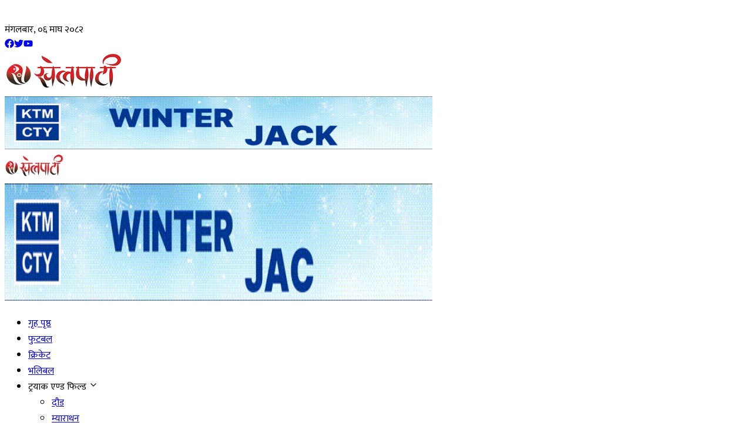

--- FILE ---
content_type: text/html; charset=utf-8
request_url: https://khelpati.com/ninth-national-game-2079/38732
body_size: 17553
content:
<!DOCTYPE html><html lang="en"><head><meta charSet="utf-8"/><meta name="viewport" content="width=device-width, initial-scale=1"/><link rel="stylesheet" href="/_next/static/css/ed260eacbe1809fb.css" data-precedence="next"/><link rel="stylesheet" href="/_next/static/css/cc241852a66842ed.css" data-precedence="next"/><link rel="preload" as="script" fetchPriority="low" href="/_next/static/chunks/webpack-2669622a6fbad469.js"/><script src="/_next/static/chunks/cb194910-d48ab5e67185f50d.js" async=""></script><script src="/_next/static/chunks/566-f99ac570a7da2971.js" async=""></script><script src="/_next/static/chunks/main-app-e87b222ff1c22a98.js" async=""></script><script src="/_next/static/chunks/radix-ui-1a4e871755526f01.js" async=""></script><script src="/_next/static/chunks/6196-ff43fdb22a59c5f9.js" async=""></script><script src="/_next/static/chunks/5077-373f487833a5e102.js" async=""></script><script src="/_next/static/chunks/7533-49d31d8a946f8de6.js" async=""></script><script src="/_next/static/chunks/app/(website)/page-98a81ea7e019724f.js" async=""></script><script src="/_next/static/chunks/36f8eb77-e522ee1a665022b0.js" async=""></script><script src="/_next/static/chunks/3f731c04-2f5fed903d2bf02a.js" async=""></script><script src="/_next/static/chunks/4806-fc3afe62ef27a38c.js" async=""></script><script src="/_next/static/chunks/4709-5c2b82d0b8e64aaa.js" async=""></script><script src="/_next/static/chunks/app/(website)/layout-8fbee8cdcd9d8904.js" async=""></script><link rel="preload" href="https://www.googletagmanager.com/gtag/js?id=G-5Q14FTE5ZC" as="script"/><meta name="next-size-adjust" content=""/><title>38732 | Khelpati-Digital Khel Patrika.</title><meta name="description" content="Read the latest news and updates about 38732 on Khelpati"/><link rel="author" href="https://khelpati.com"/><meta name="author" content="Khelpati"/><meta name="keywords" content="Khelpati,Khel Patrika,Sports News,Football,Cricket,Tennis,Basketball,Sports Updates,Live Scores,Match Highlights,Player Interviews,Game Analysis,Sports Events,Athlete Profiles,Sports Articles,Khel Samachar,Digital Sports Magazine,Sports Community,Sports Discussions,Fantasy Sports,Sports Predictions,Sports Blogs,Sports Videos,Sports Photos,Sports Reviews,Sports Commentary,Sports Forums,Sports Podcasts,Sports Trends,Sports Technology,Sports Gear Reviews,Sports Training Tips"/><meta name="robots" content="index, follow"/><meta property="og:title" content="Khelpati - Digital Khel Patrika"/><meta property="og:description" content="Stay updated with the latest sports news and events."/><meta property="og:url" content="https://khelpati.com"/><meta property="og:site_name" content="Khelpati"/><meta property="og:locale" content="en_US"/><meta property="og:image" content="http://localhost:3008/logo.png"/><meta property="og:image:width" content="1200"/><meta property="og:image:height" content="630"/><meta property="og:image:alt" content="Khelpati - Digital Khel Patrika"/><meta property="og:type" content="website"/><meta name="twitter:card" content="summary_large_image"/><meta name="twitter:title" content="Khelpati - Digital Khel Patrika"/><meta name="twitter:description" content="Latest sports updates and articles at Khelpati."/><meta name="twitter:image" content="http://localhost:3008/logo.png"/><link rel="shortcut icon" href="/favicon.png"/><link rel="icon" href="/favicon.ico" type="image/x-icon" sizes="16x16"/><link rel="icon" href="/favicon.png"/><link rel="apple-touch-icon" href="/favicon.png"/><script>document.querySelectorAll('body link[rel="icon"], body link[rel="apple-touch-icon"]').forEach(el => document.head.appendChild(el))</script><script src="/_next/static/chunks/polyfills-42372ed130431b0a.js" noModule=""></script></head><body class="__variable_195452 __variable_e8114b __className_195452 antialiased"><div hidden=""><!--$?--><template id="B:0"></template><!--/$--></div><div><div class="w-full bg-primary py-2 hidden lg:block px-4 lg:px-6 2xl:px-0"><div class="max-w-7xl mx-auto flex items-center justify-between"><div class="flex items-center space-x-4"><svg xmlns="http://www.w3.org/2000/svg" width="20" height="20" viewBox="0 0 24 24" fill="none" stroke="white" stroke-width="2" stroke-linecap="round" stroke-linejoin="round" class="lucide lucide-calendar-days" aria-hidden="true"><path d="M8 2v4"></path><path d="M16 2v4"></path><rect width="18" height="18" x="3" y="4" rx="2"></rect><path d="M3 10h18"></path><path d="M8 14h.01"></path><path d="M12 14h.01"></path><path d="M16 14h.01"></path><path d="M8 18h.01"></path><path d="M12 18h.01"></path><path d="M16 18h.01"></path></svg><div class="text-white font-noto-sans-devanagari text-sm">मंगलबार, ०६ माघ २०८२</div></div><div class="flex items-center space-x-4"><a target="_blank" rel="noopener noreferrer" class="text-white hover:text-gray-300 transition-colors" href="https://www.facebook.com/khelpatiofficial/"><svg stroke="currentColor" fill="currentColor" stroke-width="0" viewBox="0 0 512 512" height="1em" width="1em" xmlns="http://www.w3.org/2000/svg"><path d="M504 256C504 119 393 8 256 8S8 119 8 256c0 123.78 90.69 226.38 209.25 245V327.69h-63V256h63v-54.64c0-62.15 37-96.48 93.67-96.48 27.14 0 55.52 4.84 55.52 4.84v61h-31.28c-30.8 0-40.41 19.12-40.41 38.73V256h68.78l-11 71.69h-57.78V501C413.31 482.38 504 379.78 504 256z"></path></svg></a><a target="_blank" rel="noopener noreferrer" class="text-white hover:text-gray-300 transition-colors" href="https://www.twitter.com"><svg stroke="currentColor" fill="currentColor" stroke-width="0" viewBox="0 0 512 512" height="1em" width="1em" xmlns="http://www.w3.org/2000/svg"><path d="M459.37 151.716c.325 4.548.325 9.097.325 13.645 0 138.72-105.583 298.558-298.558 298.558-59.452 0-114.68-17.219-161.137-47.106 8.447.974 16.568 1.299 25.34 1.299 49.055 0 94.213-16.568 130.274-44.832-46.132-.975-84.792-31.188-98.112-72.772 6.498.974 12.995 1.624 19.818 1.624 9.421 0 18.843-1.3 27.614-3.573-48.081-9.747-84.143-51.98-84.143-102.985v-1.299c13.969 7.797 30.214 12.67 47.431 13.319-28.264-18.843-46.781-51.005-46.781-87.391 0-19.492 5.197-37.36 14.294-52.954 51.655 63.675 129.3 105.258 216.365 109.807-1.624-7.797-2.599-15.918-2.599-24.04 0-57.828 46.782-104.934 104.934-104.934 30.213 0 57.502 12.67 76.67 33.137 23.715-4.548 46.456-13.32 66.599-25.34-7.798 24.366-24.366 44.833-46.132 57.827 21.117-2.273 41.584-8.122 60.426-16.243-14.292 20.791-32.161 39.308-52.628 54.253z"></path></svg></a><a target="_blank" rel="noopener noreferrer" class="text-white hover:text-gray-300 transition-colors" href="https://www.youtube.com/channel/UCXBYOzY7Ofde9UMZQbKszCg/featured"><svg stroke="currentColor" fill="currentColor" stroke-width="0" viewBox="0 0 576 512" height="1em" width="1em" xmlns="http://www.w3.org/2000/svg"><path d="M549.655 124.083c-6.281-23.65-24.787-42.276-48.284-48.597C458.781 64 288 64 288 64S117.22 64 74.629 75.486c-23.497 6.322-42.003 24.947-48.284 48.597-11.412 42.867-11.412 132.305-11.412 132.305s0 89.438 11.412 132.305c6.281 23.65 24.787 41.5 48.284 47.821C117.22 448 288 448 288 448s170.78 0 213.371-11.486c23.497-6.321 42.003-24.171 48.284-47.821 11.412-42.867 11.412-132.305 11.412-132.305s0-89.438-11.412-132.305zm-317.51 213.508V175.185l142.739 81.205-142.739 81.201z"></path></svg></a></div></div></div><div class="hidden lg:block w-full h-full py-6 px-4 lg:px-6 2xl:px-0 bg-[#E0E0E0]"><div class="max-w-7xl mx-auto w-full flex items-center justify-between "><a class="h-20 w-full" href="/"><img alt="Khelpati Logo" loading="lazy" width="200" height="64" decoding="async" data-nimg="1" class="object-contain" style="color:transparent" srcSet="/_next/image?url=%2Flogo.png&amp;w=256&amp;q=75 1x, /_next/image?url=%2Flogo.png&amp;w=640&amp;q=75 2x" src="/_next/image?url=%2Flogo.png&amp;w=640&amp;q=75"/></a><div class=" w-full h-20  flex items-center justify-center"><a target="_blank" rel="noopener noreferrer" class="text-white hover:text-gray-300 transition-colors" href="https://linktr.ee/ktmcty"><img alt="Khelpati Ad" loading="lazy" width="728" height="90" decoding="async" data-nimg="1" class="object-contain rounded" style="color:transparent" src="/images/ktm-city.gif"/></a></div></div></div><div class="relative w-full z-50" id="top-header"><div class="w-full bg-[#E0E0E0] lg:bg-muted transition-all duration-300 shadow-sm relative"><div class="max-w-screen-xl mx-auto flex items-center gap-2 px-3 py-2 lg:px-6"><a class="lg:hidden shrink-0" href="/"><img alt="Logo" loading="lazy" width="100" height="40" decoding="async" data-nimg="1" class="object-contain" style="color:transparent" srcSet="/_next/image?url=%2Flogo.png&amp;w=128&amp;q=75 1x, /_next/image?url=%2Flogo.png&amp;w=256&amp;q=75 2x" src="/_next/image?url=%2Flogo.png&amp;w=256&amp;q=75"/></a><div class="lg:hidden flex-1 flex justify-center"><div class="max-w-[180px] sm:max-w-[220px] w-full"><div class="rounded-none! w-full flex justify-center items-center lg:my-4 px-2 lg:px-0"><a target="_blank" rel="noopener noreferrer" aria-label="Advertisement: ktmcity-banner" class="block w-full max-w-7xl   hover:shadow-xl transition-shadow duration-300 " href="https://linktr.ee/ktmcty"><img alt="ktmcity-banner" loading="lazy" width="728" height="200" decoding="async" data-nimg="1" class="object-contain w-full lg:rounded-md rounded-sm rounded-none!" style="color:transparent" sizes="(max-width: 768px) 100vw, 1200px" srcSet="/_next/image?url=%2Fimages%2Fktm-city.gif&amp;w=640&amp;q=75 640w, /_next/image?url=%2Fimages%2Fktm-city.gif&amp;w=750&amp;q=75 750w, /_next/image?url=%2Fimages%2Fktm-city.gif&amp;w=828&amp;q=75 828w, /_next/image?url=%2Fimages%2Fktm-city.gif&amp;w=1080&amp;q=75 1080w, /_next/image?url=%2Fimages%2Fktm-city.gif&amp;w=1200&amp;q=75 1200w, /_next/image?url=%2Fimages%2Fktm-city.gif&amp;w=1920&amp;q=75 1920w, /_next/image?url=%2Fimages%2Fktm-city.gif&amp;w=2048&amp;q=75 2048w, /_next/image?url=%2Fimages%2Fktm-city.gif&amp;w=3840&amp;q=75 3840w" src="/_next/image?url=%2Fimages%2Fktm-city.gif&amp;w=3840&amp;q=75"/></a></div></div></div><div class="hidden lg:flex w-full justify-center"><div class=" w-full px-4 "><ul class="list-none flex gap-6"><li class="relative 
              "><a class="font-semibold text-sm 2xl:text-base flex text-secondary-foreground items-center gap-2 w-full uppercase hover:text-primary transition-all duration-300" href="/">गृह पृष्ठ</a></li><li class="relative 
              "><a class="font-semibold text-sm 2xl:text-base flex text-secondary-foreground items-center gap-2 w-full uppercase hover:text-primary transition-all duration-300" href="/football">फुटबल</a></li><li class="relative 
              "><a class="font-semibold text-sm 2xl:text-base flex text-secondary-foreground items-center gap-2 w-full uppercase hover:text-primary transition-all duration-300" href="/cricket">क्रिकेट</a></li><li class="relative 
              "><a class="font-semibold text-sm 2xl:text-base flex text-secondary-foreground items-center gap-2 w-full uppercase hover:text-primary transition-all duration-300" href="/volleyball">भलिबल</a></li><li class="relative 
              "><span class="font-semibold text-sm 2xl:text-base flex text-secondary-foreground items-center gap-2 w-full uppercase cursor-pointer hover:text-secondary-foreground transition-all duration-300 ">ट्रयाक एण्ड फिल्ड <svg xmlns="http://www.w3.org/2000/svg" width="16" height="16" viewBox="0 0 24 24" fill="none" stroke="currentColor" stroke-width="2" stroke-linecap="round" stroke-linejoin="round" class="lucide lucide-chevron-down transform rotate-0 transition-all duration-300" aria-hidden="true"><path d="m6 9 6 6 6-6"></path></svg></span><div class="absolute top-10 left-0 bg-white w-[250px] p-4  z-50  opacity-0 invisible translate-y-[-20px] transition-all duration-300 ease-in-out "><ul class="list-none w-full"><li class="relative"><a class="flex items-center justify-between text-sm px-4 py-2 rounded font-semibold uppercase hover:text-primary transition-all duration-300 text-secondary-foreground" href="/track-and-field/running">दौड</a></li><li class="relative"><a class="flex items-center justify-between text-sm px-4 py-2 rounded font-semibold uppercase hover:text-primary transition-all duration-300 text-secondary-foreground" href="/track-and-field/marathon">म्याराथन</a></li><li class="relative"><a class="flex items-center justify-between text-sm px-4 py-2 rounded font-semibold uppercase hover:text-primary transition-all duration-300 text-secondary-foreground" href="/track-and-field/high-jump">हाईजम्प</a></li><li class="relative"><a class="flex items-center justify-between text-sm px-4 py-2 rounded font-semibold uppercase hover:text-primary transition-all duration-300 text-secondary-foreground" href="/track-and-field/triple-jump">त्रिपलजम्प</a></li><li class="relative"><a class="flex items-center justify-between text-sm px-4 py-2 rounded font-semibold uppercase hover:text-primary transition-all duration-300 text-secondary-foreground" href="/track-and-field/hurdles">हर्डल्स</a></li><li class="relative"><a class="flex items-center justify-between text-sm px-4 py-2 rounded font-semibold uppercase hover:text-primary transition-all duration-300 text-secondary-foreground" href="/track-and-field/shot-put">शटपुट</a></li></ul></div></li><li class="relative 
              "><span class="font-semibold text-sm 2xl:text-base flex text-secondary-foreground items-center gap-2 w-full uppercase cursor-pointer hover:text-secondary-foreground transition-all duration-300 ">मार्शल आर्ट<svg xmlns="http://www.w3.org/2000/svg" width="16" height="16" viewBox="0 0 24 24" fill="none" stroke="currentColor" stroke-width="2" stroke-linecap="round" stroke-linejoin="round" class="lucide lucide-chevron-down transform rotate-0 transition-all duration-300" aria-hidden="true"><path d="m6 9 6 6 6-6"></path></svg></span><div class="absolute top-10 left-0 bg-white w-[250px] p-4  z-50  opacity-0 invisible translate-y-[-20px] transition-all duration-300 ease-in-out "><ul class="list-none w-full"><li class="relative"><a class="flex items-center justify-between text-sm px-4 py-2 rounded font-semibold uppercase hover:text-primary transition-all duration-300 text-secondary-foreground" href="/martial-art/taekwando">तेक्वान्दो</a></li><li class="relative"><a class="flex items-center justify-between text-sm px-4 py-2 rounded font-semibold uppercase hover:text-primary transition-all duration-300 text-secondary-foreground" href="/martial-art/karate">कराते</a></li><li class="relative"><a class="flex items-center justify-between text-sm px-4 py-2 rounded font-semibold uppercase hover:text-primary transition-all duration-300 text-secondary-foreground" href="/martial-art/boxing">बक्सिङ</a></li><li class="relative"><a class="flex items-center justify-between text-sm px-4 py-2 rounded font-semibold uppercase hover:text-primary transition-all duration-300 text-secondary-foreground" href="/martial-art/judo">जुडो</a></li><li class="relative"><a class="flex items-center justify-between text-sm px-4 py-2 rounded font-semibold uppercase hover:text-primary transition-all duration-300 text-secondary-foreground" href="/martial-art/wushu">उसु</a></li><li class="relative"><a class="flex items-center justify-between text-sm px-4 py-2 rounded font-semibold uppercase hover:text-primary transition-all duration-300 text-secondary-foreground" href="/martial-art/fencing">फेन्सिङ</a></li><li class="relative"><a class="flex items-center justify-between text-sm px-4 py-2 rounded font-semibold uppercase hover:text-primary transition-all duration-300 text-secondary-foreground" href="/martial-art/wrestling">कुस्ती</a></li><li class="relative"><a class="flex items-center justify-between text-sm px-4 py-2 rounded font-semibold uppercase hover:text-primary transition-all duration-300 text-secondary-foreground" href="/martial-art/kick-boxing">किक बक्सिङ</a></li><li class="relative"><a class="flex items-center justify-between text-sm px-4 py-2 rounded font-semibold uppercase hover:text-primary transition-all duration-300 text-secondary-foreground" href="/martial-art/muay-thai">मुवा थाई</a></li><li class="relative"><a class="flex items-center justify-between text-sm px-4 py-2 rounded font-semibold uppercase hover:text-primary transition-all duration-300 text-secondary-foreground" href="/martial-art/martial-art">मार्सल आर्ट</a></li><li class="relative"><a class="flex items-center justify-between text-sm px-4 py-2 rounded font-semibold uppercase hover:text-primary transition-all duration-300 text-secondary-foreground" href="/martial-art/kung-fu">कुम्फु</a></li></ul></div></li><li class="relative 
              "><span class="font-semibold text-sm 2xl:text-base flex text-secondary-foreground items-center gap-2 w-full uppercase cursor-pointer hover:text-secondary-foreground transition-all duration-300 ">नेट-गेम्स<svg xmlns="http://www.w3.org/2000/svg" width="16" height="16" viewBox="0 0 24 24" fill="none" stroke="currentColor" stroke-width="2" stroke-linecap="round" stroke-linejoin="round" class="lucide lucide-chevron-down transform rotate-0 transition-all duration-300" aria-hidden="true"><path d="m6 9 6 6 6-6"></path></svg></span><div class="absolute top-10 left-0 bg-white w-[250px] p-4  z-50  opacity-0 invisible translate-y-[-20px] transition-all duration-300 ease-in-out "><ul class="list-none w-full"><li class="relative"><a class="flex items-center justify-between text-sm px-4 py-2 rounded font-semibold uppercase hover:text-primary transition-all duration-300 text-secondary-foreground" href="/net-games/basketball">बास्केटबल</a></li><li class="relative"><a class="flex items-center justify-between text-sm px-4 py-2 rounded font-semibold uppercase hover:text-primary transition-all duration-300 text-secondary-foreground" href="/net-games/table-tennis">टेबल टेनिस</a></li><li class="relative"><a class="flex items-center justify-between text-sm px-4 py-2 rounded font-semibold uppercase hover:text-primary transition-all duration-300 text-secondary-foreground" href="/net-games/hand-ball">हयाण्डबल</a></li><li class="relative"><a class="flex items-center justify-between text-sm px-4 py-2 rounded font-semibold uppercase hover:text-primary transition-all duration-300 text-secondary-foreground" href="/net-games/basketball">बास्केटबल</a></li><li class="relative"><a class="flex items-center justify-between text-sm px-4 py-2 rounded font-semibold uppercase hover:text-primary transition-all duration-300 text-secondary-foreground" href="/net-games/badminton">ब्याडमिन्टन</a></li><li class="relative"><a class="flex items-center justify-between text-sm px-4 py-2 rounded font-semibold uppercase hover:text-primary transition-all duration-300 text-secondary-foreground" href="/net-games/lawn-tennis">लन टेनिस</a></li><li class="relative"><a class="flex items-center justify-between text-sm px-4 py-2 rounded font-semibold uppercase hover:text-primary transition-all duration-300 text-secondary-foreground" href="/net-games/squas">स्क्वास</a></li><li class="relative"><a class="flex items-center justify-between text-sm px-4 py-2 rounded font-semibold uppercase hover:text-primary transition-all duration-300 text-secondary-foreground" href="/net-games/sepak-takraw">सेपाकताक्रो</a></li></ul></div></li><li class="relative 
              "><a class="font-semibold text-sm 2xl:text-base flex text-secondary-foreground items-center gap-2 w-full uppercase hover:text-primary transition-all duration-300" href="/sports-organization">खेल संस्था</a></li><li class="relative 
              "><a class="font-semibold text-sm 2xl:text-base flex text-secondary-foreground items-center gap-2 w-full uppercase hover:text-primary transition-all duration-300" href="/others">अन्य</a></li><li class="relative 
              "><a class="font-semibold text-sm 2xl:text-base flex text-secondary-foreground items-center gap-2 w-full uppercase hover:text-primary transition-all duration-300" href="corporate">कर्पोरेट</a></li><li class="relative 
              "><span class="font-semibold text-sm 2xl:text-base flex text-secondary-foreground items-center gap-2 w-full uppercase cursor-pointer hover:text-secondary-foreground transition-all duration-300 ">विशेष कभरेज<svg xmlns="http://www.w3.org/2000/svg" width="16" height="16" viewBox="0 0 24 24" fill="none" stroke="currentColor" stroke-width="2" stroke-linecap="round" stroke-linejoin="round" class="lucide lucide-chevron-down transform rotate-0 transition-all duration-300" aria-hidden="true"><path d="m6 9 6 6 6-6"></path></svg></span><div class="absolute top-10 left-0 bg-white w-[250px] p-4  z-50  opacity-0 invisible translate-y-[-20px] transition-all duration-300 ease-in-out "><ul class="list-none w-full"><li class="relative"><a class="flex items-center justify-between text-sm px-4 py-2 rounded font-semibold uppercase hover:text-primary transition-all duration-300 text-secondary-foreground" href="/special-event/ADivisionLeague">&#x27;ए&#x27; डिभिजन लिग</a></li><li class="relative"><a class="flex items-center justify-between text-sm px-4 py-2 rounded font-semibold uppercase hover:text-primary transition-all duration-300 text-secondary-foreground" href="/special-event/SAFFChampionship">SAFF Championship 2023</a></li><li class="relative"><a class="flex items-center justify-between text-sm px-4 py-2 rounded font-semibold uppercase hover:text-primary transition-all duration-300 text-secondary-foreground" href="/special-event/womensworldcup">FIFA Women&#x27;s World Cup 2023</a></li><li class="relative"><a class="flex items-center justify-between text-sm px-4 py-2 rounded font-semibold uppercase hover:text-primary transition-all duration-300 text-secondary-foreground" href="/special-event/A-Division-League">A Division League</a></li><li class="relative"><a class="flex items-center justify-between text-sm px-4 py-2 rounded font-semibold uppercase hover:text-primary transition-all duration-300 text-secondary-foreground" href="/special-event/national-games-8th">8th national games</a></li><li class="relative"><a class="flex items-center justify-between text-sm px-4 py-2 rounded font-semibold uppercase hover:text-primary transition-all duration-300 text-secondary-foreground" href="/special-event/ICC-Cricket-World-Cup-2019">ICC Cricket World Cup 2019</a></li><li class="relative"><a class="flex items-center justify-between text-sm px-4 py-2 rounded font-semibold uppercase hover:text-primary transition-all duration-300 text-secondary-foreground" href="/special-event/A-LEAGUE">A DIVISION LEAGUE - 2021-22</a></li><li class="relative"><a class="flex items-center justify-between text-sm px-4 py-2 rounded font-semibold uppercase hover:text-primary transition-all duration-300 text-secondary-foreground" href="/special-event/asian-games-china">एसियन गेम्स २०२३</a></li></ul></div></li></ul></div></div><div class="flex items-center gap-2 shrink-0"><div><button type="button" aria-haspopup="dialog" aria-expanded="false" aria-controls="radix-«Rcpnb»" data-state="closed" data-slot="alert-dialog-trigger" class="flex items-center justify-center rounded-full text-secondary-foreground hover:text-primary transition-colors"><svg stroke="currentColor" fill="currentColor" stroke-width="0" viewBox="0 0 512 512" class="w-5 h-5" height="1em" width="1em" xmlns="http://www.w3.org/2000/svg"><path d="M505 442.7L405.3 343c-4.5-4.5-10.6-7-17-7H372c27.6-35.3 44-79.7 44-128C416 93.1 322.9 0 208 0S0 93.1 0 208s93.1 208 208 208c48.3 0 92.7-16.4 128-44v16.3c0 6.4 2.5 12.5 7 17l99.7 99.7c9.4 9.4 24.6 9.4 33.9 0l28.3-28.3c9.4-9.4 9.4-24.6.1-34zM208 336c-70.7 0-128-57.2-128-128 0-70.7 57.2-128 128-128 70.7 0 128 57.2 128 128 0 70.7-57.2 128-128 128z"></path></svg></button></div><svg xmlns="http://www.w3.org/2000/svg" width="24" height="24" viewBox="0 0 24 24" fill="none" stroke="currentColor" stroke-width="2" stroke-linecap="round" stroke-linejoin="round" class="lucide lucide-menu lg:hidden cursor-pointer text-secondary-foreground" type="button" aria-haspopup="dialog" aria-expanded="false" aria-controls="radix-«Rkpnb»" data-state="closed" data-slot="sheet-trigger"><path d="M4 12h16"></path><path d="M4 18h16"></path><path d="M4 6h16"></path></svg></div></div></div></div></div><!--$--><!--$?--><template id="B:1"></template><div class="w-full max-w-screen-xl mx-auto px-4 py-8"><div class="mb-8"><div class="h-8 w-64 bg-gray-200 animate-pulse rounded mb-2"></div><div class="h-4 w-48 bg-gray-200 animate-pulse rounded"></div></div><div class="grid grid-cols-1 md:grid-cols-2 lg:grid-cols-3 xl:grid-cols-4 gap-6"><div class="space-y-3"><div class="h-48 w-full bg-gray-200 animate-pulse rounded-lg"></div><div class="space-y-2"><div class="h-4 w-full bg-gray-200 animate-pulse rounded"></div><div class="h-4 w-3/4 bg-gray-200 animate-pulse rounded"></div><div class="h-3 w-1/2 bg-gray-200 animate-pulse rounded"></div></div></div><div class="space-y-3"><div class="h-48 w-full bg-gray-200 animate-pulse rounded-lg"></div><div class="space-y-2"><div class="h-4 w-full bg-gray-200 animate-pulse rounded"></div><div class="h-4 w-3/4 bg-gray-200 animate-pulse rounded"></div><div class="h-3 w-1/2 bg-gray-200 animate-pulse rounded"></div></div></div><div class="space-y-3"><div class="h-48 w-full bg-gray-200 animate-pulse rounded-lg"></div><div class="space-y-2"><div class="h-4 w-full bg-gray-200 animate-pulse rounded"></div><div class="h-4 w-3/4 bg-gray-200 animate-pulse rounded"></div><div class="h-3 w-1/2 bg-gray-200 animate-pulse rounded"></div></div></div><div class="space-y-3"><div class="h-48 w-full bg-gray-200 animate-pulse rounded-lg"></div><div class="space-y-2"><div class="h-4 w-full bg-gray-200 animate-pulse rounded"></div><div class="h-4 w-3/4 bg-gray-200 animate-pulse rounded"></div><div class="h-3 w-1/2 bg-gray-200 animate-pulse rounded"></div></div></div><div class="space-y-3"><div class="h-48 w-full bg-gray-200 animate-pulse rounded-lg"></div><div class="space-y-2"><div class="h-4 w-full bg-gray-200 animate-pulse rounded"></div><div class="h-4 w-3/4 bg-gray-200 animate-pulse rounded"></div><div class="h-3 w-1/2 bg-gray-200 animate-pulse rounded"></div></div></div><div class="space-y-3"><div class="h-48 w-full bg-gray-200 animate-pulse rounded-lg"></div><div class="space-y-2"><div class="h-4 w-full bg-gray-200 animate-pulse rounded"></div><div class="h-4 w-3/4 bg-gray-200 animate-pulse rounded"></div><div class="h-3 w-1/2 bg-gray-200 animate-pulse rounded"></div></div></div><div class="space-y-3"><div class="h-48 w-full bg-gray-200 animate-pulse rounded-lg"></div><div class="space-y-2"><div class="h-4 w-full bg-gray-200 animate-pulse rounded"></div><div class="h-4 w-3/4 bg-gray-200 animate-pulse rounded"></div><div class="h-3 w-1/2 bg-gray-200 animate-pulse rounded"></div></div></div><div class="space-y-3"><div class="h-48 w-full bg-gray-200 animate-pulse rounded-lg"></div><div class="space-y-2"><div class="h-4 w-full bg-gray-200 animate-pulse rounded"></div><div class="h-4 w-3/4 bg-gray-200 animate-pulse rounded"></div><div class="h-3 w-1/2 bg-gray-200 animate-pulse rounded"></div></div></div><div class="space-y-3"><div class="h-48 w-full bg-gray-200 animate-pulse rounded-lg"></div><div class="space-y-2"><div class="h-4 w-full bg-gray-200 animate-pulse rounded"></div><div class="h-4 w-3/4 bg-gray-200 animate-pulse rounded"></div><div class="h-3 w-1/2 bg-gray-200 animate-pulse rounded"></div></div></div><div class="space-y-3"><div class="h-48 w-full bg-gray-200 animate-pulse rounded-lg"></div><div class="space-y-2"><div class="h-4 w-full bg-gray-200 animate-pulse rounded"></div><div class="h-4 w-3/4 bg-gray-200 animate-pulse rounded"></div><div class="h-3 w-1/2 bg-gray-200 animate-pulse rounded"></div></div></div><div class="space-y-3"><div class="h-48 w-full bg-gray-200 animate-pulse rounded-lg"></div><div class="space-y-2"><div class="h-4 w-full bg-gray-200 animate-pulse rounded"></div><div class="h-4 w-3/4 bg-gray-200 animate-pulse rounded"></div><div class="h-3 w-1/2 bg-gray-200 animate-pulse rounded"></div></div></div><div class="space-y-3"><div class="h-48 w-full bg-gray-200 animate-pulse rounded-lg"></div><div class="space-y-2"><div class="h-4 w-full bg-gray-200 animate-pulse rounded"></div><div class="h-4 w-3/4 bg-gray-200 animate-pulse rounded"></div><div class="h-3 w-1/2 bg-gray-200 animate-pulse rounded"></div></div></div></div><div class="mt-8 flex justify-center"><div class="flex space-x-2"><div class="h-10 w-10 bg-gray-200 animate-pulse rounded"></div><div class="h-10 w-10 bg-gray-200 animate-pulse rounded"></div><div class="h-10 w-10 bg-gray-200 animate-pulse rounded"></div><div class="h-10 w-10 bg-gray-200 animate-pulse rounded"></div><div class="h-10 w-10 bg-gray-200 animate-pulse rounded"></div></div></div></div><!--/$--><!--/$--><footer class="w-full bg-gradient-to-bl from-gray-800 via-gray-900 to-gray-800 py-12  "><div class="w-full max-w-screen-xl mx-auto  "><div class="grid grid-cols-1 lg:grid-cols-12 gap-8 lg:gap-12  px-4 lg:px-6 2xl:px-4"><div class="lg:col-span-3"><div class="flex flex-col items-baseline gap-3 mb-4"><img alt="Khelpati" loading="lazy" width="150" height="150" decoding="async" data-nimg="1" class=" p-1 object-contain " style="color:transparent" srcSet="/_next/image?url=%2Flogo.png&amp;w=256&amp;q=75 1x, /_next/image?url=%2Flogo.png&amp;w=384&amp;q=75 2x" src="/_next/image?url=%2Flogo.png&amp;w=384&amp;q=75"/><div class="flex flex-col"><span class="text-white  text-sm">कखरा पब्लिकेशन प्रा.लि</span></div></div><div class="flex gap-3 mt-4"><a target="_blank" class="w-9 h-9 rounded-full text-muted backdrop-blur bg-white/10  flex items-center justify-center hover:bg-white/20 transition-colors" href="https://facebook.com/khelpatiofficial/"><svg stroke="currentColor" fill="currentColor" stroke-width="0" viewBox="0 0 512 512" height="1em" width="1em" xmlns="http://www.w3.org/2000/svg"><path d="M504 256C504 119 393 8 256 8S8 119 8 256c0 123.78 90.69 226.38 209.25 245V327.69h-63V256h63v-54.64c0-62.15 37-96.48 93.67-96.48 27.14 0 55.52 4.84 55.52 4.84v61h-31.28c-30.8 0-40.41 19.12-40.41 38.73V256h68.78l-11 71.69h-57.78V501C413.31 482.38 504 379.78 504 256z"></path></svg></a><a target="_blank" class="w-9 h-9 rounded-full text-muted backdrop-blur bg-white/10  flex items-center justify-center hover:bg-white/20 transition-colors" href="https://instagram.com/"><svg stroke="currentColor" fill="currentColor" stroke-width="0" viewBox="0 0 512 512" height="1em" width="1em" xmlns="http://www.w3.org/2000/svg"><path d="M459.37 151.716c.325 4.548.325 9.097.325 13.645 0 138.72-105.583 298.558-298.558 298.558-59.452 0-114.68-17.219-161.137-47.106 8.447.974 16.568 1.299 25.34 1.299 49.055 0 94.213-16.568 130.274-44.832-46.132-.975-84.792-31.188-98.112-72.772 6.498.974 12.995 1.624 19.818 1.624 9.421 0 18.843-1.3 27.614-3.573-48.081-9.747-84.143-51.98-84.143-102.985v-1.299c13.969 7.797 30.214 12.67 47.431 13.319-28.264-18.843-46.781-51.005-46.781-87.391 0-19.492 5.197-37.36 14.294-52.954 51.655 63.675 129.3 105.258 216.365 109.807-1.624-7.797-2.599-15.918-2.599-24.04 0-57.828 46.782-104.934 104.934-104.934 30.213 0 57.502 12.67 76.67 33.137 23.715-4.548 46.456-13.32 66.599-25.34-7.798 24.366-24.366 44.833-46.132 57.827 21.117-2.273 41.584-8.122 60.426-16.243-14.292 20.791-32.161 39.308-52.628 54.253z"></path></svg></a><a target="_blank" class="w-9 h-9 rounded-full text-muted backdrop-blur bg-white/10  flex items-center justify-center hover:bg-white/20 transition-colors" href="https://www.youtube.com/channel/UCXBYOzY7Ofde9UMZQbKszCg/featured"><svg stroke="currentColor" fill="currentColor" stroke-width="0" viewBox="0 0 576 512" height="1em" width="1em" xmlns="http://www.w3.org/2000/svg"><path d="M549.655 124.083c-6.281-23.65-24.787-42.276-48.284-48.597C458.781 64 288 64 288 64S117.22 64 74.629 75.486c-23.497 6.322-42.003 24.947-48.284 48.597-11.412 42.867-11.412 132.305-11.412 132.305s0 89.438 11.412 132.305c6.281 23.65 24.787 41.5 48.284 47.821C117.22 448 288 448 288 448s170.78 0 213.371-11.486c23.497-6.321 42.003-24.171 48.284-47.821 11.412-42.867 11.412-132.305 11.412-132.305s0-89.438-11.412-132.305zm-317.51 213.508V175.185l142.739 81.205-142.739 81.201z"></path></svg></a></div></div><div class="lg:col-span-6 grid grid-cols-[2fr_1fr]  gap-10 w-full  "><div class="flex flex-col    gap-x-10"><h2 class="text-white font-bold text-2xl ">हाम्रो टीम</h2><div class="h-[1px] w-full bg-white/10 my-2"></div><div class="w-full  flex flex-col flex-wrap"><div class=" gap-2 mb-4 "><span class="text-white text-base font-semibold">प्रधान सम्पादक</span><a class="text-white/70 hover:text-white transition-colors text-sm flex flex-col flex-wrap " href="#">राजु घिसिङ</a></div><div class=" gap-2 mb-4 "><span class="text-white text-base font-semibold">प्रबन्ध सम्पादक</span><a class="text-white/70 hover:text-white transition-colors text-sm flex flex-col flex-wrap " href="#">हिम बिक्रम केसी</a></div><div class=" gap-2 mb-4 "><span class="text-white text-base font-semibold">प्रमुख कार्यकारी अधिकृत</span><a class="text-white/70 hover:text-white transition-colors text-sm flex flex-col flex-wrap " href="#">सजिव भट्टराई</a></div><div class=" gap-2 mb-4 "><span class="text-white text-base font-semibold">मल्टिमिडिया प्रमुख</span><a class="text-white/70 hover:text-white transition-colors text-sm flex flex-col flex-wrap " href="#">इलिट जोशी</a></div><div class=" gap-2 mb-4 "><span class="text-white text-base font-semibold">संवाददाता</span><a class="text-white/70 hover:text-white transition-colors text-sm flex flex-col flex-wrap " href="#">उज्वल तिमल्सिना</a><a class="text-white/70 hover:text-white transition-colors text-sm flex flex-col flex-wrap " href="#">निशान राई </a><a class="text-white/70 hover:text-white transition-colors text-sm flex flex-col flex-wrap " href="#">लक्षमण केसी </a></div><div class=" gap-2 mb-4 "><span class="text-white text-base font-semibold">प्रदेश संयोजक</span><a class="text-white/70 hover:text-white transition-colors text-sm flex flex-col flex-wrap " href="#">हिमालयन मनोज</a><a class="text-white/70 hover:text-white transition-colors text-sm flex flex-col flex-wrap " href="#">नमिन ढकाल</a></div></div></div><div class="flex flex-col    gap-x-10"><h2 class="text-white font-bold text-2xl ">समाचार प्रकाशन</h2><div class="h-[1px] w-full bg-white/10 my-2"></div><div class="w-full  flex flex-col flex-wrap"><div class=" gap-2 mb-4 "><span class="text-white text-base font-semibold">समाचारको लागि</span><a class="text-white/70 hover:text-white transition-colors text-sm flex flex-col flex-wrap " href="tel:9851010077">9851010077</a><a class="text-white/70 hover:text-white transition-colors text-sm flex flex-col flex-wrap " href="mailto:khelpati7@gmail.com">khelpati7@gmail.com</a></div><div class=" gap-2 mb-4 "><span class="text-white text-base font-semibold">विज्ञापनको लागि</span><a class="text-white/70 hover:text-white transition-colors text-sm flex flex-col flex-wrap " href="tel:9851085203"> 9851085203</a><a class="text-white/70 hover:text-white transition-colors text-sm flex flex-col flex-wrap " href="mailto:Kakharakhelpati@gmail.com">Kakharakhelpati@gmail.com</a></div></div></div></div><div class="lg:col-span-3"><h2 class="text-white font-bold text-2xl">सम्पर्क ठेगाना</h2><div class="h-[1px] w-full bg-white/10 my-2"></div><div class="flex flex-col gap-3"><div class="flex items-center gap-3 text-white/70"><div class="w-8 h-8 rounded-full bg-white/10 flex items-center justify-center"><svg stroke="currentColor" fill="currentColor" stroke-width="0" viewBox="0 0 576 512" height="1em" width="1em" xmlns="http://www.w3.org/2000/svg"><path d="M160 448c-25.6 0-51.2-22.4-64-32-64-44.8-83.2-60.8-96-70.4V480c0 17.67 14.33 32 32 32h256c17.67 0 32-14.33 32-32V345.6c-12.8 9.6-32 25.6-96 70.4-12.8 9.6-38.4 32-64 32zm128-192H32c-17.67 0-32 14.33-32 32v16c25.6 19.2 22.4 19.2 115.2 86.4 9.6 6.4 28.8 25.6 44.8 25.6s35.2-19.2 44.8-22.4c92.8-67.2 89.6-67.2 115.2-86.4V288c0-17.67-14.33-32-32-32zm256-96H224c-17.67 0-32 14.33-32 32v32h96c33.21 0 60.59 25.42 63.71 57.82l.29-.22V416h192c17.67 0 32-14.33 32-32V192c0-17.67-14.33-32-32-32zm-32 128h-64v-64h64v64zm-352-96c0-35.29 28.71-64 64-64h224V32c0-17.67-14.33-32-32-32H96C78.33 0 64 14.33 64 32v192h96v-32z"></path></svg></div><a class="text-sm hover:text-white transition-colors" href="mailto:support@khelpati.com">support@khelpati.com</a></div><div class="flex items-center gap-3 text-white/70"><div class="w-8 h-8 rounded-full bg-white/10 flex items-center justify-center"><svg stroke="currentColor" fill="currentColor" stroke-width="0" viewBox="0 0 512 512" height="1em" width="1em" xmlns="http://www.w3.org/2000/svg"><path d="M493.4 24.6l-104-24c-11.3-2.6-22.9 3.3-27.5 13.9l-48 112c-4.2 9.8-1.4 21.3 6.9 28l60.6 49.6c-36 76.7-98.9 140.5-177.2 177.2l-49.6-60.6c-6.8-8.3-18.2-11.1-28-6.9l-112 48C3.9 366.5-2 378.1.6 389.4l24 104C27.1 504.2 36.7 512 48 512c256.1 0 464-207.5 464-464 0-11.2-7.7-20.9-18.6-23.4z"></path></svg></div><a class="text-sm hover:text-white transition-colors" href="tel:+977-9851085203">+977-9851085203</a></div><div class="flex items-center gap-3 text-white/70"><div class="w-8 h-8 rounded-full bg-white/10 flex items-center justify-center"><svg stroke="currentColor" fill="currentColor" stroke-width="0" viewBox="0 0 384 512" height="1em" width="1em" xmlns="http://www.w3.org/2000/svg"><path d="M172.268 501.67C26.97 291.031 0 269.413 0 192 0 85.961 85.961 0 192 0s192 85.961 192 192c0 77.413-26.97 99.031-172.268 309.67-9.535 13.774-29.93 13.773-39.464 0zM192 272c44.183 0 80-35.817 80-80s-35.817-80-80-80-80 35.817-80 80 35.817 80 80 80z"></path></svg></div><span class="text-sm">त्रिपुरेश्वर, काठमाडौं</span></div><div class="flex items-center gap-3 text-white/70"><div class="w-8 h-8 rounded-full bg-white/10 flex items-center justify-center"><svg stroke="currentColor" fill="currentColor" stroke-width="0" viewBox="0 0 512 512" height="1em" width="1em" xmlns="http://www.w3.org/2000/svg"><path d="M428 224H288a48 48 0 0 1-48-48V36a4 4 0 0 0-4-4h-92a64 64 0 0 0-64 64v320a64 64 0 0 0 64 64h224a64 64 0 0 0 64-64V228a4 4 0 0 0-4-4z"></path><path d="M419.22 188.59 275.41 44.78a2 2 0 0 0-3.41 1.41V176a16 16 0 0 0 16 16h129.81a2 2 0 0 0 1.41-3.41z"></path></svg></div><span class="text-sm">सूचना विभाग दर्ता न: १०१२/०७५-७६</span></div></div></div></div><div class=" pt-4 border-t mt-4 lg:mt-0 border-white/10"><div class="flex flex-col md:flex-row justify-between items-center gap-4"><div class="text-sm text-white/60">© <!-- -->2026<!-- --> <!-- --> Khelpati. All rights reserved.</div><div class="flex gap-6"><a class="text-sm text-white/70 hover:text-white transition-colors" href="https://www.beeaver.co">By Beeaver Tech Pvt. Ltd</a></div></div></div></div></footer><button title="Back to Top" class="fixed bottom-4 right-4 p-2 rounded-full bg-primary shadow-lg transition-opacity duration-300 cursor-pointer opacity-0"><svg xmlns="http://www.w3.org/2000/svg" width="24" height="24" viewBox="0 0 24 24" fill="none" stroke="#fff" stroke-width="2" stroke-linecap="round" stroke-linejoin="round" class="lucide lucide-chevron-up" aria-hidden="true"><path d="m18 15-6-6-6 6"></path></svg></button><script src="/_next/static/chunks/webpack-2669622a6fbad469.js" async=""></script><div hidden id="S:1"><template id="P:2"></template><!--$?--><template id="B:3"></template><!--/$--></div><div hidden id="S:3"></div><script>$RC=function(b,c,e){c=document.getElementById(c);c.parentNode.removeChild(c);var a=document.getElementById(b);if(a){b=a.previousSibling;if(e)b.data="$!",a.setAttribute("data-dgst",e);else{e=b.parentNode;a=b.nextSibling;var f=0;do{if(a&&8===a.nodeType){var d=a.data;if("/$"===d)if(0===f)break;else f--;else"$"!==d&&"$?"!==d&&"$!"!==d||f++}d=a.nextSibling;e.removeChild(a);a=d}while(a);for(;c.firstChild;)e.insertBefore(c.firstChild,a);b.data="$"}b._reactRetry&&b._reactRetry()}};$RC("B:3","S:3")</script><div hidden id="S:0"></div><script>$RC("B:0","S:0")</script><script>(self.__next_f=self.__next_f||[]).push([0])</script><script>self.__next_f.push([1,"1:\"$Sreact.fragment\"\n2:I[30241,[],\"\"]\n3:I[93717,[],\"\"]\n4:I[76196,[\"8426\",\"static/chunks/radix-ui-1a4e871755526f01.js\",\"6196\",\"static/chunks/6196-ff43fdb22a59c5f9.js\",\"5077\",\"static/chunks/5077-373f487833a5e102.js\",\"7533\",\"static/chunks/7533-49d31d8a946f8de6.js\",\"3413\",\"static/chunks/app/(website)/page-98a81ea7e019724f.js\"],\"\"]\n5:I[35077,[\"8426\",\"static/chunks/radix-ui-1a4e871755526f01.js\",\"6196\",\"static/chunks/6196-ff43fdb22a59c5f9.js\",\"5077\",\"static/chunks/5077-373f487833a5e102.js\",\"7533\",\"static/chunks/7533-49d31d8a946f8de6.js\",\"3413\",\"static/chunks/app/(website)/page-98a81ea7e019724f.js\"],\"Image\"]\n6:I[53285,[\"8426\",\"static/chunks/radix-ui-1a4e871755526f01.js\",\"4217\",\"static/chunks/36f8eb77-e522ee1a665022b0.js\",\"3458\",\"static/chunks/3f731c04-2f5fed903d2bf02a.js\",\"6196\",\"static/chunks/6196-ff43fdb22a59c5f9.js\",\"5077\",\"static/chunks/5077-373f487833a5e102.js\",\"7533\",\"static/chunks/7533-49d31d8a946f8de6.js\",\"4806\",\"static/chunks/4806-fc3afe62ef27a38c.js\",\"4709\",\"static/chunks/4709-5c2b82d0b8e64aaa.js\",\"2806\",\"static/chunks/app/(website)/layout-8fbee8cdcd9d8904.js\"],\"default\"]\n7:I[53285,[\"8426\",\"static/chunks/radix-ui-1a4e871755526f01.js\",\"4217\",\"static/chunks/36f8eb77-e522ee1a665022b0.js\",\"3458\",\"static/chunks/3f731c04-2f5fed903d2bf02a.js\",\"6196\",\"static/chunks/6196-ff43fdb22a59c5f9.js\",\"5077\",\"static/chunks/5077-373f487833a5e102.js\",\"7533\",\"static/chunks/7533-49d31d8a946f8de6.js\",\"4806\",\"static/chunks/4806-fc3afe62ef27a38c.js\",\"4709\",\"static/chunks/4709-5c2b82d0b8e64aaa.js\",\"2806\",\"static/chunks/app/(website)/layout-8fbee8cdcd9d8904.js\"],\"navigationData\"]\n8:I[40919,[\"8426\",\"static/chunks/radix-ui-1a4e871755526f01.js\",\"4217\",\"static/chunks/36f8eb77-e522ee1a665022b0.js\",\"3458\",\"static/chunks/3f731c04-2f5fed903d2bf02a.js\",\"6196\",\"static/chunks/6196-ff43fdb22a59c5f9.js\",\"5077\",\"static/chunks/5077-373f487833a5e102.js\",\"7533\",\"static/chunks/7533-49d31d8a946f8de6.js\",\"4806\",\"static/chunks/4806-fc3afe62ef27a38c.js\",\"4709\",\"static/chunks/4709-5c2b82d0b8e64aaa.js\",\"2806\",\"static/chunks/app/(website)/layout-8fbee8cdcd9d8904."])</script><script>self.__next_f.push([1,"js\"],\"default\"]\n9:I[59591,[\"8426\",\"static/chunks/radix-ui-1a4e871755526f01.js\",\"4217\",\"static/chunks/36f8eb77-e522ee1a665022b0.js\",\"3458\",\"static/chunks/3f731c04-2f5fed903d2bf02a.js\",\"6196\",\"static/chunks/6196-ff43fdb22a59c5f9.js\",\"5077\",\"static/chunks/5077-373f487833a5e102.js\",\"7533\",\"static/chunks/7533-49d31d8a946f8de6.js\",\"4806\",\"static/chunks/4806-fc3afe62ef27a38c.js\",\"4709\",\"static/chunks/4709-5c2b82d0b8e64aaa.js\",\"2806\",\"static/chunks/app/(website)/layout-8fbee8cdcd9d8904.js\"],\"GoogleAnalytics\"]\nb:I[19383,[],\"OutletBoundary\"]\ne:I[33037,[],\"AsyncMetadataOutlet\"]\n10:I[19383,[],\"ViewportBoundary\"]\n12:I[19383,[],\"MetadataBoundary\"]\n14:I[42800,[],\"\"]\n15:\"$Sreact.suspense\"\n16:I[33037,[],\"AsyncMetadata\"]\n:HL[\"/_next/static/media/9d1614f7c7436749-s.p.woff2\",\"font\",{\"crossOrigin\":\"\",\"type\":\"font/woff2\"}]\n:HL[\"/_next/static/media/a6f0af5b22863f4a-s.p.woff2\",\"font\",{\"crossOrigin\":\"\",\"type\":\"font/woff2\"}]\n:HL[\"/_next/static/media/ca60b95d975a0530-s.p.woff2\",\"font\",{\"crossOrigin\":\"\",\"type\":\"font/woff2\"}]\n:HL[\"/_next/static/media/f149253a5c6880ff-s.p.woff2\",\"font\",{\"crossOrigin\":\"\",\"type\":\"font/woff2\"}]\n:HL[\"/_next/static/media/f5a4f8486488dc68-s.p.woff2\",\"font\",{\"crossOrigin\":\"\",\"type\":\"font/woff2\"}]\n:HL[\"/_next/static/css/ed260eacbe1809fb.css\",\"style\"]\n:HL[\"/_next/static/css/cc241852a66842ed.css\",\"style\"]\n"])</script><script>self.__next_f.push([1,"0:{\"P\":null,\"b\":\"jFS1z5_ez4id-rPBUvs-Y\",\"p\":\"\",\"c\":[\"\",\"ninth-national-game-2079\",\"38732\"],\"i\":false,\"f\":[[[\"\",{\"children\":[\"(website)\",{\"children\":[[\"category\",\"ninth-national-game-2079/38732\",\"c\"],{\"children\":[\"__PAGE__\",{}]}]},\"$undefined\",\"$undefined\",true]}],[\"\",[\"$\",\"$1\",\"c\",{\"children\":[null,[\"$\",\"$L2\",null,{\"parallelRouterKey\":\"children\",\"error\":\"$undefined\",\"errorStyles\":\"$undefined\",\"errorScripts\":\"$undefined\",\"template\":[\"$\",\"$L3\",null,{}],\"templateStyles\":\"$undefined\",\"templateScripts\":\"$undefined\",\"notFound\":[[[\"$\",\"title\",null,{\"children\":\"404: This page could not be found.\"}],[\"$\",\"div\",null,{\"style\":{\"fontFamily\":\"system-ui,\\\"Segoe UI\\\",Roboto,Helvetica,Arial,sans-serif,\\\"Apple Color Emoji\\\",\\\"Segoe UI Emoji\\\"\",\"height\":\"100vh\",\"textAlign\":\"center\",\"display\":\"flex\",\"flexDirection\":\"column\",\"alignItems\":\"center\",\"justifyContent\":\"center\"},\"children\":[\"$\",\"div\",null,{\"children\":[[\"$\",\"style\",null,{\"dangerouslySetInnerHTML\":{\"__html\":\"body{color:#000;background:#fff;margin:0}.next-error-h1{border-right:1px solid rgba(0,0,0,.3)}@media (prefers-color-scheme:dark){body{color:#fff;background:#000}.next-error-h1{border-right:1px solid rgba(255,255,255,.3)}}\"}}],[\"$\",\"h1\",null,{\"className\":\"next-error-h1\",\"style\":{\"display\":\"inline-block\",\"margin\":\"0 20px 0 0\",\"padding\":\"0 23px 0 0\",\"fontSize\":24,\"fontWeight\":500,\"verticalAlign\":\"top\",\"lineHeight\":\"49px\"},\"children\":404}],[\"$\",\"div\",null,{\"style\":{\"display\":\"inline-block\"},\"children\":[\"$\",\"h2\",null,{\"style\":{\"fontSize\":14,\"fontWeight\":400,\"lineHeight\":\"49px\",\"margin\":0},\"children\":\"This page could not be found.\"}]}]]}]}]],[]],\"forbidden\":\"$undefined\",\"unauthorized\":\"$undefined\"}]]}],{\"children\":[\"(website)\",[\"$\",\"$1\",\"c\",{\"children\":[[[\"$\",\"link\",\"0\",{\"rel\":\"stylesheet\",\"href\":\"/_next/static/css/ed260eacbe1809fb.css\",\"precedence\":\"next\",\"crossOrigin\":\"$undefined\",\"nonce\":\"$undefined\"}],[\"$\",\"link\",\"1\",{\"rel\":\"stylesheet\",\"href\":\"/_next/static/css/cc241852a66842ed.css\",\"precedence\":\"next\",\"crossOrigin\":\"$undefined\",\"nonce\":\"$undefined\"}]],[\"$\",\"html\",null,{\"lang\":\"en\",\"children\":[\"$\",\"body\",null,{\"className\":\"__variable_195452 __variable_e8114b __className_195452 antialiased\",\"children\":[[\"$\",\"div\",null,{\"children\":[[\"$\",\"div\",null,{\"className\":\"w-full bg-primary py-2 hidden lg:block px-4 lg:px-6 2xl:px-0\",\"children\":[\"$\",\"div\",null,{\"className\":\"max-w-7xl mx-auto flex items-center justify-between\",\"children\":[[\"$\",\"div\",null,{\"className\":\"flex items-center space-x-4\",\"children\":[[\"$\",\"svg\",null,{\"ref\":\"$undefined\",\"xmlns\":\"http://www.w3.org/2000/svg\",\"width\":20,\"height\":20,\"viewBox\":\"0 0 24 24\",\"fill\":\"none\",\"stroke\":\"white\",\"strokeWidth\":2,\"strokeLinecap\":\"round\",\"strokeLinejoin\":\"round\",\"className\":\"lucide lucide-calendar-days\",\"aria-hidden\":\"true\",\"children\":[[\"$\",\"path\",\"1cmpym\",{\"d\":\"M8 2v4\"}],[\"$\",\"path\",\"4m81vk\",{\"d\":\"M16 2v4\"}],[\"$\",\"rect\",\"1hopcy\",{\"width\":\"18\",\"height\":\"18\",\"x\":\"3\",\"y\":\"4\",\"rx\":\"2\"}],[\"$\",\"path\",\"8toen8\",{\"d\":\"M3 10h18\"}],[\"$\",\"path\",\"6423bh\",{\"d\":\"M8 14h.01\"}],[\"$\",\"path\",\"1etili\",{\"d\":\"M12 14h.01\"}],[\"$\",\"path\",\"1gbofw\",{\"d\":\"M16 14h.01\"}],[\"$\",\"path\",\"lrp35t\",{\"d\":\"M8 18h.01\"}],[\"$\",\"path\",\"mhygvu\",{\"d\":\"M12 18h.01\"}],[\"$\",\"path\",\"kzsmim\",{\"d\":\"M16 18h.01\"}],\"$undefined\"]}],[\"$\",\"div\",null,{\"className\":\"text-white font-noto-sans-devanagari text-sm\",\"children\":\"मंगलबार, ०६ माघ २०८२\"}]]}],[\"$\",\"div\",null,{\"className\":\"flex items-center space-x-4\",\"children\":[[\"$\",\"$L4\",\"0\",{\"href\":\"https://www.facebook.com/khelpatiofficial/\",\"target\":\"_blank\",\"rel\":\"noopener noreferrer\",\"className\":\"text-white hover:text-gray-300 transition-colors\",\"children\":[\"$\",\"svg\",null,{\"stroke\":\"currentColor\",\"fill\":\"currentColor\",\"strokeWidth\":\"0\",\"viewBox\":\"0 0 512 512\",\"children\":[\"$undefined\",[[\"$\",\"path\",\"0\",{\"d\":\"M504 256C504 119 393 8 256 8S8 119 8 256c0 123.78 90.69 226.38 209.25 245V327.69h-63V256h63v-54.64c0-62.15 37-96.48 93.67-96.48 27.14 0 55.52 4.84 55.52 4.84v61h-31.28c-30.8 0-40.41 19.12-40.41 38.73V256h68.78l-11 71.69h-57.78V501C413.31 482.38 504 379.78 504 256z\",\"children\":[]}]]],\"className\":\"$undefined\",\"style\":{\"color\":\"$undefined\"},\"height\":\"1em\",\"width\":\"1em\",\"xmlns\":\"http://www.w3.org/2000/svg\"}]}],[\"$\",\"$L4\",\"1\",{\"href\":\"https://www.twitter.com\",\"target\":\"_blank\",\"rel\":\"noopener noreferrer\",\"className\":\"text-white hover:text-gray-300 transition-colors\",\"children\":[\"$\",\"svg\",null,{\"stroke\":\"currentColor\",\"fill\":\"currentColor\",\"strokeWidth\":\"0\",\"viewBox\":\"0 0 512 512\",\"children\":[\"$undefined\",[[\"$\",\"path\",\"0\",{\"d\":\"M459.37 151.716c.325 4.548.325 9.097.325 13.645 0 138.72-105.583 298.558-298.558 298.558-59.452 0-114.68-17.219-161.137-47.106 8.447.974 16.568 1.299 25.34 1.299 49.055 0 94.213-16.568 130.274-44.832-46.132-.975-84.792-31.188-98.112-72.772 6.498.974 12.995 1.624 19.818 1.624 9.421 0 18.843-1.3 27.614-3.573-48.081-9.747-84.143-51.98-84.143-102.985v-1.299c13.969 7.797 30.214 12.67 47.431 13.319-28.264-18.843-46.781-51.005-46.781-87.391 0-19.492 5.197-37.36 14.294-52.954 51.655 63.675 129.3 105.258 216.365 109.807-1.624-7.797-2.599-15.918-2.599-24.04 0-57.828 46.782-104.934 104.934-104.934 30.213 0 57.502 12.67 76.67 33.137 23.715-4.548 46.456-13.32 66.599-25.34-7.798 24.366-24.366 44.833-46.132 57.827 21.117-2.273 41.584-8.122 60.426-16.243-14.292 20.791-32.161 39.308-52.628 54.253z\",\"children\":[]}]]],\"className\":\"$undefined\",\"style\":{\"color\":\"$undefined\"},\"height\":\"1em\",\"width\":\"1em\",\"xmlns\":\"http://www.w3.org/2000/svg\"}]}],[\"$\",\"$L4\",\"2\",{\"href\":\"https://www.youtube.com/channel/UCXBYOzY7Ofde9UMZQbKszCg/featured\",\"target\":\"_blank\",\"rel\":\"noopener noreferrer\",\"className\":\"text-white hover:text-gray-300 transition-colors\",\"children\":[\"$\",\"svg\",null,{\"stroke\":\"currentColor\",\"fill\":\"currentColor\",\"strokeWidth\":\"0\",\"viewBox\":\"0 0 576 512\",\"children\":[\"$undefined\",[[\"$\",\"path\",\"0\",{\"d\":\"M549.655 124.083c-6.281-23.65-24.787-42.276-48.284-48.597C458.781 64 288 64 288 64S117.22 64 74.629 75.486c-23.497 6.322-42.003 24.947-48.284 48.597-11.412 42.867-11.412 132.305-11.412 132.305s0 89.438 11.412 132.305c6.281 23.65 24.787 41.5 48.284 47.821C117.22 448 288 448 288 448s170.78 0 213.371-11.486c23.497-6.321 42.003-24.171 48.284-47.821 11.412-42.867 11.412-132.305 11.412-132.305s0-89.438-11.412-132.305zm-317.51 213.508V175.185l142.739 81.205-142.739 81.201z\",\"children\":[]}]]],\"className\":\"$undefined\",\"style\":{\"color\":\"$undefined\"},\"height\":\"1em\",\"width\":\"1em\",\"xmlns\":\"http://www.w3.org/2000/svg\"}]}]]}]]}]}],[\"$\",\"div\",null,{\"className\":\"hidden lg:block w-full h-full py-6 px-4 lg:px-6 2xl:px-0 bg-[#E0E0E0]\",\"children\":[\"$\",\"div\",null,{\"className\":\"max-w-7xl mx-auto w-full flex items-center justify-between \",\"children\":[[\"$\",\"$L4\",null,{\"href\":\"/\",\"className\":\"h-20 w-full\",\"children\":[\"$\",\"$L5\",null,{\"src\":\"/logo.png\",\"alt\":\"Khelpati Logo\",\"width\":200,\"height\":64,\"className\":\"object-contain\"}]}],[\"$\",\"div\",null,{\"className\":\" w-full h-20  flex items-center justify-center\",\"children\":[\"$\",\"$L4\",null,{\"href\":\"https://linktr.ee/ktmcty\",\"target\":\"_blank\",\"rel\":\"noopener noreferrer\",\"className\":\"text-white hover:text-gray-300 transition-colors\",\"children\":[\"$\",\"$L5\",null,{\"src\":\"/images/ktm-city.gif\",\"alt\":\"Khelpati Ad\",\"width\":728,\"height\":90,\"unoptimized\":true,\"className\":\"object-contain rounded\"}]}]}]]}]}],[\"$\",\"$L6\",null,{\"data\":\"$7\"}]]}],[\"$\",\"$L2\",null,{\"parallelRouterKey\":\"children\",\"error\":\"$undefined\",\"errorStyles\":\"$undefined\",\"errorScripts\":\"$undefined\",\"template\":[\"$\",\"$L3\",null,{}],\"templateStyles\":\"$undefined\",\"templateScripts\":\"$undefined\",\"notFound\":[[\"$\",\"div\",null,{\"className\":\"flex flex-col items-center justify-center text-center px-4 py-20\",\"children\":[[\"$\",\"h1\",null,{\"className\":\"text-5xl font-bold text-gray-800\",\"children\":\"404\"}],[\"$\",\"p\",null,{\"className\":\"text-xl mt-4 text-gray-600\",\"children\":\"Page Not Found\"}],[\"$\",\"p\",null,{\"className\":\"mt-2 text-gray-500\",\"children\":\"Sorry, the page you’re looking for doesn’t exist or has been moved.\"}],[\"$\",\"$L4\",null,{\"href\":\"/\",\"className\":\"mt-6 px-4 py-2 bg-primary text-white rounded hover:bg-primary/70 transition\",\"children\":\"Go to Homepage\"}]]}],[]],\"forbidden\":\"$undefined\",\"unauthorized\":\"$undefined\"}],[\"$\",\"footer\",null,{\"className\":\"w-full bg-gradient-to-bl from-gray-800 via-gray-900 to-gray-800 py-12  \",\"children\":[\"$\",\"div\",null,{\"className\":\"w-full max-w-screen-xl mx-auto  \",\"children\":[[\"$\",\"div\",null,{\"className\":\"grid grid-cols-1 lg:grid-cols-12 gap-8 lg:gap-12  px-4 lg:px-6 2xl:px-4\",\"children\":[[\"$\",\"div\",null,{\"className\":\"lg:col-span-3\",\"children\":[[\"$\",\"div\",null,{\"className\":\"flex flex-col items-baseline gap-3 mb-4\",\"children\":[[\"$\",\"$L5\",null,{\"src\":\"/logo.png\",\"alt\":\"Khelpati\",\"width\":150,\"height\":150,\"className\":\" p-1 object-contain \"}],[\"$\",\"div\",null,{\"className\":\"flex flex-col\",\"children\":[[\"$\",\"span\",null,{\"className\":\"text-white  text-sm\",\"children\":\"कखरा पब्लिकेशन प्रा.लि\"}],\"$undefined\"]}]]}],[\"$\",\"div\",null,{\"className\":\"flex gap-3 mt-4\",\"children\":[[\"$\",\"$L4\",\"0\",{\"href\":\"https://facebook.com/khelpatiofficial/\",\"target\":\"_blank\",\"className\":\"w-9 h-9 rounded-full text-muted backdrop-blur bg-white/10  flex items-center justify-center hover:bg-white/20 transition-colors\",\"children\":[\"$\",\"svg\",null,{\"stroke\":\"currentColor\",\"fill\":\"currentColor\",\"strokeWidth\":\"0\",\"viewBox\":\"0 0 512 512\",\"children\":[\"$undefined\",[[\"$\",\"path\",\"0\",{\"d\":\"M504 256C504 119 393 8 256 8S8 119 8 256c0 123.78 90.69 226.38 209.25 245V327.69h-63V256h63v-54.64c0-62.15 37-96.48 93.67-96.48 27.14 0 55.52 4.84 55.52 4.84v61h-31.28c-30.8 0-40.41 19.12-40.41 38.73V256h68.78l-11 71.69h-57.78V501C413.31 482.38 504 379.78 504 256z\",\"children\":[]}]]],\"className\":\"$undefined\",\"style\":{\"color\":\"$undefined\"},\"height\":\"1em\",\"width\":\"1em\",\"xmlns\":\"http://www.w3.org/2000/svg\"}]}],[\"$\",\"$L4\",\"1\",{\"href\":\"https://instagram.com/\",\"target\":\"_blank\",\"className\":\"w-9 h-9 rounded-full text-muted backdrop-blur bg-white/10  flex items-center justify-center hover:bg-white/20 transition-colors\",\"children\":[\"$\",\"svg\",null,{\"stroke\":\"currentColor\",\"fill\":\"currentColor\",\"strokeWidth\":\"0\",\"viewBox\":\"0 0 512 512\",\"children\":[\"$undefined\",[[\"$\",\"path\",\"0\",{\"d\":\"M459.37 151.716c.325 4.548.325 9.097.325 13.645 0 138.72-105.583 298.558-298.558 298.558-59.452 0-114.68-17.219-161.137-47.106 8.447.974 16.568 1.299 25.34 1.299 49.055 0 94.213-16.568 130.274-44.832-46.132-.975-84.792-31.188-98.112-72.772 6.498.974 12.995 1.624 19.818 1.624 9.421 0 18.843-1.3 27.614-3.573-48.081-9.747-84.143-51.98-84.143-102.985v-1.299c13.969 7.797 30.214 12.67 47.431 13.319-28.264-18.843-46.781-51.005-46.781-87.391 0-19.492 5.197-37.36 14.294-52.954 51.655 63.675 129.3 105.258 216.365 109.807-1.624-7.797-2.599-15.918-2.599-24.04 0-57.828 46.782-104.934 104.934-104.934 30.213 0 57.502 12.67 76.67 33.137 23.715-4.548 46.456-13.32 66.599-25.34-7.798 24.366-24.366 44.833-46.132 57.827 21.117-2.273 41.584-8.122 60.426-16.243-14.292 20.791-32.161 39.308-52.628 54.253z\",\"children\":[]}]]],\"className\":\"$undefined\",\"style\":{\"color\":\"$undefined\"},\"height\":\"1em\",\"width\":\"1em\",\"xmlns\":\"http://www.w3.org/2000/svg\"}]}],[\"$\",\"$L4\",\"2\",{\"href\":\"https://www.youtube.com/channel/UCXBYOzY7Ofde9UMZQbKszCg/featured\",\"target\":\"_blank\",\"className\":\"w-9 h-9 rounded-full text-muted backdrop-blur bg-white/10  flex items-center justify-center hover:bg-white/20 transition-colors\",\"children\":[\"$\",\"svg\",null,{\"stroke\":\"currentColor\",\"fill\":\"currentColor\",\"strokeWidth\":\"0\",\"viewBox\":\"0 0 576 512\",\"children\":[\"$undefined\",[[\"$\",\"path\",\"0\",{\"d\":\"M549.655 124.083c-6.281-23.65-24.787-42.276-48.284-48.597C458.781 64 288 64 288 64S117.22 64 74.629 75.486c-23.497 6.322-42.003 24.947-48.284 48.597-11.412 42.867-11.412 132.305-11.412 132.305s0 89.438 11.412 132.305c6.281 23.65 24.787 41.5 48.284 47.821C117.22 448 288 448 288 448s170.78 0 213.371-11.486c23.497-6.321 42.003-24.171 48.284-47.821 11.412-42.867 11.412-132.305 11.412-132.305s0-89.438-11.412-132.305zm-317.51 213.508V175.185l142.739 81.205-142.739 81.201z\",\"children\":[]}]]],\"className\":\"$undefined\",\"style\":{\"color\":\"$undefined\"},\"height\":\"1em\",\"width\":\"1em\",\"xmlns\":\"http://www.w3.org/2000/svg\"}]}]]}]]}],[\"$\",\"div\",null,{\"className\":\"lg:col-span-6 grid grid-cols-[2fr_1fr]  gap-10 w-full  \",\"children\":[[\"$\",\"div\",\"0\",{\"className\":\"flex flex-col    gap-x-10\",\"children\":[[\"$\",\"h2\",null,{\"className\":\"text-white font-bold text-2xl \",\"children\":\"हाम्रो टीम\"}],[\"$\",\"div\",null,{\"className\":\"h-[1px] w-full bg-white/10 my-2\"}],[\"$\",\"div\",null,{\"className\":\"w-full  flex flex-col flex-wrap\",\"children\":[[\"$\",\"div\",\"0\",{\"className\":\" gap-2 mb-4 \",\"children\":[[\"$\",\"span\",null,{\"className\":\"text-white text-base font-semibold\",\"children\":\"प्रधान सम्पादक\"}],[[\"$\",\"$L4\",\"0\",{\"href\":\"#\",\"className\":\"text-white/70 hover:text-white transition-colors text-sm flex flex-col flex-wrap \",\"children\":\"राजु घिसिङ\"}]]]}],[\"$\",\"div\",\"1\",{\"className\":\" gap-2 mb-4 \",\"children\":[[\"$\",\"span\",null,{\"className\":\"text-white text-base font-semibold\",\"children\":\"प्रबन्ध सम्पादक\"}],[[\"$\",\"$L4\",\"0\",{\"href\":\"#\",\"className\":\"text-white/70 hover:text-white transition-colors text-sm flex flex-col flex-wrap \",\"children\":\"हिम बिक्रम केसी\"}]]]}],[\"$\",\"div\",\"2\",{\"className\":\" gap-2 mb-4 \",\"children\":[[\"$\",\"span\",null,{\"className\":\"text-white text-base font-semibold\",\"children\":\"प्रमुख कार्यकारी अधिकृत\"}],[[\"$\",\"$L4\",\"0\",{\"href\":\"#\",\"className\":\"text-white/70 hover:text-white transition-colors text-sm flex flex-col flex-wrap \",\"children\":\"सजिव भट्टराई\"}]]]}],[\"$\",\"div\",\"3\",{\"className\":\" gap-2 mb-4 \",\"children\":[[\"$\",\"span\",null,{\"className\":\"text-white text-base font-semibold\",\"children\":\"मल्टिमिडिया प्रमुख\"}],[[\"$\",\"$L4\",\"0\",{\"href\":\"#\",\"className\":\"text-white/70 hover:text-white transition-colors text-sm flex flex-col flex-wrap \",\"children\":\"इलिट जोशी\"}]]]}],[\"$\",\"div\",\"4\",{\"className\":\" gap-2 mb-4 \",\"children\":[[\"$\",\"span\",null,{\"className\":\"text-white text-base font-semibold\",\"children\":\"संवाददाता\"}],[[\"$\",\"$L4\",\"0\",{\"href\":\"#\",\"className\":\"text-white/70 hover:text-white transition-colors text-sm flex flex-col flex-wrap \",\"children\":\"उज्वल तिमल्सिना\"}],[\"$\",\"$L4\",\"1\",{\"href\":\"#\",\"className\":\"text-white/70 hover:text-white transition-colors text-sm flex flex-col flex-wrap \",\"children\":\"निशान राई \"}],[\"$\",\"$L4\",\"2\",{\"href\":\"#\",\"className\":\"text-white/70 hover:text-white transition-colors text-sm flex flex-col flex-wrap \",\"children\":\"लक्षमण केसी \"}]]]}],[\"$\",\"div\",\"5\",{\"className\":\" gap-2 mb-4 \",\"children\":[[\"$\",\"span\",null,{\"className\":\"text-white text-base font-semibold\",\"children\":\"प्रदेश संयोजक\"}],[[\"$\",\"$L4\",\"0\",{\"href\":\"#\",\"className\":\"text-white/70 hover:text-white transition-colors text-sm flex flex-col flex-wrap \",\"children\":\"हिमालयन मनोज\"}],[\"$\",\"$L4\",\"1\",{\"href\":\"#\",\"className\":\"text-white/70 hover:text-white transition-colors text-sm flex flex-col flex-wrap \",\"children\":\"नमिन ढकाल\"}]]]}]]}]]}],[\"$\",\"div\",\"1\",{\"className\":\"flex flex-col    gap-x-10\",\"children\":[[\"$\",\"h2\",null,{\"className\":\"text-white font-bold text-2xl \",\"children\":\"समाचार प्रकाशन\"}],[\"$\",\"div\",null,{\"className\":\"h-[1px] w-full bg-white/10 my-2\"}],[\"$\",\"div\",null,{\"className\":\"w-full  flex flex-col flex-wrap\",\"children\":[[\"$\",\"div\",\"0\",{\"className\":\" gap-2 mb-4 \",\"children\":[[\"$\",\"span\",null,{\"className\":\"text-white text-base font-semibold\",\"children\":\"समाचारको लागि\"}],[[\"$\",\"$L4\",\"0\",{\"href\":\"tel:9851010077\",\"className\":\"text-white/70 hover:text-white transition-colors text-sm flex flex-col flex-wrap \",\"children\":\"9851010077\"}],[\"$\",\"$L4\",\"1\",{\"href\":\"mailto:khelpati7@gmail.com\",\"className\":\"text-white/70 hover:text-white transition-colors text-sm flex flex-col flex-wrap \",\"children\":\"khelpati7@gmail.com\"}]]]}],[\"$\",\"div\",\"1\",{\"className\":\" gap-2 mb-4 \",\"children\":[[\"$\",\"span\",null,{\"className\":\"text-white text-base font-semibold\",\"children\":\"विज्ञापनको लागि\"}],[[\"$\",\"$L4\",\"0\",{\"href\":\"tel:9851085203\",\"className\":\"text-white/70 hover:text-white transition-colors text-sm flex flex-col flex-wrap \",\"children\":\" 9851085203\"}],[\"$\",\"$L4\",\"1\",{\"href\":\"mailto:Kakharakhelpati@gmail.com\",\"className\":\"text-white/70 hover:text-white transition-colors text-sm flex flex-col flex-wrap \",\"children\":\"Kakharakhelpati@gmail.com\"}]]]}]]}]]}]]}],[\"$\",\"div\",null,{\"className\":\"lg:col-span-3\",\"children\":[[\"$\",\"h2\",null,{\"className\":\"text-white font-bold text-2xl\",\"children\":\"सम्पर्क ठेगाना\"}],[\"$\",\"div\",null,{\"className\":\"h-[1px] w-full bg-white/10 my-2\"}],[\"$\",\"div\",null,{\"className\":\"flex flex-col gap-3\",\"children\":[[\"$\",\"div\",\"0\",{\"className\":\"flex items-center gap-3 text-white/70\",\"children\":[[\"$\",\"div\",null,{\"className\":\"w-8 h-8 rounded-full bg-white/10 flex items-center justify-center\",\"children\":[\"$\",\"svg\",null,{\"stroke\":\"currentColor\",\"fill\":\"currentColor\",\"strokeWidth\":\"0\",\"viewBox\":\"0 0 576 512\",\"children\":[\"$undefined\",[[\"$\",\"path\",\"0\",{\"d\":\"M160 448c-25.6 0-51.2-22.4-64-32-64-44.8-83.2-60.8-96-70.4V480c0 17.67 14.33 32 32 32h256c17.67 0 32-14.33 32-32V345.6c-12.8 9.6-32 25.6-96 70.4-12.8 9.6-38.4 32-64 32zm128-192H32c-17.67 0-32 14.33-32 32v16c25.6 19.2 22.4 19.2 115.2 86.4 9.6 6.4 28.8 25.6 44.8 25.6s35.2-19.2 44.8-22.4c92.8-67.2 89.6-67.2 115.2-86.4V288c0-17.67-14.33-32-32-32zm256-96H224c-17.67 0-32 14.33-32 32v32h96c33.21 0 60.59 25.42 63.71 57.82l.29-.22V416h192c17.67 0 32-14.33 32-32V192c0-17.67-14.33-32-32-32zm-32 128h-64v-64h64v64zm-352-96c0-35.29 28.71-64 64-64h224V32c0-17.67-14.33-32-32-32H96C78.33 0 64 14.33 64 32v192h96v-32z\",\"children\":[]}]]],\"className\":\"$undefined\",\"style\":{\"color\":\"$undefined\"},\"height\":\"1em\",\"width\":\"1em\",\"xmlns\":\"http://www.w3.org/2000/svg\"}]}],[\"$\",\"$L4\",null,{\"href\":\"mailto:support@khelpati.com\",\"className\":\"text-sm hover:text-white transition-colors\",\"children\":\"support@khelpati.com\"}]]}],[\"$\",\"div\",\"1\",{\"className\":\"flex items-center gap-3 text-white/70\",\"children\":[[\"$\",\"div\",null,{\"className\":\"w-8 h-8 rounded-full bg-white/10 flex items-center justify-center\",\"children\":[\"$\",\"svg\",null,{\"stroke\":\"currentColor\",\"fill\":\"currentColor\",\"strokeWidth\":\"0\",\"viewBox\":\"0 0 512 512\",\"children\":[\"$undefined\",[[\"$\",\"path\",\"0\",{\"d\":\"M493.4 24.6l-104-24c-11.3-2.6-22.9 3.3-27.5 13.9l-48 112c-4.2 9.8-1.4 21.3 6.9 28l60.6 49.6c-36 76.7-98.9 140.5-177.2 177.2l-49.6-60.6c-6.8-8.3-18.2-11.1-28-6.9l-112 48C3.9 366.5-2 378.1.6 389.4l24 104C27.1 504.2 36.7 512 48 512c256.1 0 464-207.5 464-464 0-11.2-7.7-20.9-18.6-23.4z\",\"children\":[]}]]],\"className\":\"$undefined\",\"style\":{\"color\":\"$undefined\"},\"height\":\"1em\",\"width\":\"1em\",\"xmlns\":\"http://www.w3.org/2000/svg\"}]}],[\"$\",\"$L4\",null,{\"href\":\"tel:+977-9851085203\",\"className\":\"text-sm hover:text-white transition-colors\",\"children\":\"+977-9851085203\"}]]}],[\"$\",\"div\",\"2\",{\"className\":\"flex items-center gap-3 text-white/70\",\"children\":[[\"$\",\"div\",null,{\"className\":\"w-8 h-8 rounded-full bg-white/10 flex items-center justify-center\",\"children\":[\"$\",\"svg\",null,{\"stroke\":\"currentColor\",\"fill\":\"currentColor\",\"strokeWidth\":\"0\",\"viewBox\":\"0 0 384 512\",\"children\":[\"$undefined\",[[\"$\",\"path\",\"0\",{\"d\":\"M172.268 501.67C26.97 291.031 0 269.413 0 192 0 85.961 85.961 0 192 0s192 85.961 192 192c0 77.413-26.97 99.031-172.268 309.67-9.535 13.774-29.93 13.773-39.464 0zM192 272c44.183 0 80-35.817 80-80s-35.817-80-80-80-80 35.817-80 80 35.817 80 80 80z\",\"children\":[]}]]],\"className\":\"$undefined\",\"style\":{\"color\":\"$undefined\"},\"height\":\"1em\",\"width\":\"1em\",\"xmlns\":\"http://www.w3.org/2000/svg\"}]}],[\"$\",\"span\",null,{\"className\":\"text-sm\",\"children\":\"त्रिपुरेश्वर, काठमाडौं\"}]]}],[\"$\",\"div\",\"3\",{\"className\":\"flex items-center gap-3 text-white/70\",\"children\":[[\"$\",\"div\",null,{\"className\":\"w-8 h-8 rounded-full bg-white/10 flex items-center justify-center\",\"children\":[\"$\",\"svg\",null,{\"stroke\":\"currentColor\",\"fill\":\"currentColor\",\"strokeWidth\":\"0\",\"viewBox\":\"0 0 512 512\",\"children\":[\"$undefined\",[[\"$\",\"path\",\"0\",{\"d\":\"M428 224H288a48 48 0 0 1-48-48V36a4 4 0 0 0-4-4h-92a64 64 0 0 0-64 64v320a64 64 0 0 0 64 64h224a64 64 0 0 0 64-64V228a4 4 0 0 0-4-4z\",\"children\":[]}],[\"$\",\"path\",\"1\",{\"d\":\"M419.22 188.59 275.41 44.78a2 2 0 0 0-3.41 1.41V176a16 16 0 0 0 16 16h129.81a2 2 0 0 0 1.41-3.41z\",\"children\":[]}]]],\"className\":\"$undefined\",\"style\":{\"color\":\"$undefined\"},\"height\":\"1em\",\"width\":\"1em\",\"xmlns\":\"http://www.w3.org/2000/svg\"}]}],[\"$\",\"span\",null,{\"className\":\"text-sm\",\"children\":\"सूचना विभाग दर्ता न: १०१२/०७५-७६\"}]]}]]}]]}]]}],[\"$\",\"div\",null,{\"className\":\" pt-4 border-t mt-4 lg:mt-0 border-white/10\",\"children\":[\"$\",\"div\",null,{\"className\":\"flex flex-col md:flex-row justify-between items-center gap-4\",\"children\":[[\"$\",\"div\",null,{\"className\":\"text-sm text-white/60\",\"children\":[\"© \",2026,\" \",\" Khelpati. All rights reserved.\"]}],[\"$\",\"div\",null,{\"className\":\"flex gap-6\",\"children\":[[\"$\",\"$L4\",\"0\",{\"href\":\"https://www.beeaver.co\",\"className\":\"text-sm text-white/70 hover:text-white transition-colors\",\"children\":\"By Beeaver Tech Pvt. Ltd\"}]]}]]}]}]]}]}],[\"$\",\"$L8\",null,{}],[\"$\",\"$L9\",null,{\"gaId\":\"G-5Q14FTE5ZC\"}]]}]}]]}],{\"children\":[[\"category\",\"ninth-national-game-2079/38732\",\"c\"],[\"$\",\"$1\",\"c\",{\"children\":[null,[\"$\",\"$L2\",null,{\"parallelRouterKey\":\"children\",\"error\":\"$undefined\",\"errorStyles\":\"$undefined\",\"errorScripts\":\"$undefined\",\"template\":[\"$\",\"$L3\",null,{}],\"templateStyles\":\"$undefined\",\"templateScripts\":\"$undefined\",\"notFound\":\"$undefined\",\"forbidden\":\"$undefined\",\"unauthorized\":\"$undefined\"}]]}],{\"children\":[\"__PAGE__\",[\"$\",\"$1\",\"c\",{\"children\":[\"$La\",null,[\"$\",\"$Lb\",null,{\"children\":[\"$Lc\",\"$Ld\",[\"$\",\"$Le\",null,{\"promise\":\"$@f\"}]]}]]}],{},null,false]},[[\"$\",\"div\",\"l\",{\"className\":\"w-full max-w-screen-xl mx-auto px-4 py-8\",\"children\":[[\"$\",\"div\",null,{\"className\":\"mb-8\",\"children\":[[\"$\",\"div\",null,{\"className\":\"h-8 w-64 bg-gray-200 animate-pulse rounded mb-2\"}],[\"$\",\"div\",null,{\"className\":\"h-4 w-48 bg-gray-200 animate-pulse rounded\"}]]}],[\"$\",\"div\",null,{\"className\":\"grid grid-cols-1 md:grid-cols-2 lg:grid-cols-3 xl:grid-cols-4 gap-6\",\"children\":[[\"$\",\"div\",\"0\",{\"className\":\"space-y-3\",\"children\":[[\"$\",\"div\",null,{\"className\":\"h-48 w-full bg-gray-200 animate-pulse rounded-lg\"}],[\"$\",\"div\",null,{\"className\":\"space-y-2\",\"children\":[[\"$\",\"div\",null,{\"className\":\"h-4 w-full bg-gray-200 animate-pulse rounded\"}],[\"$\",\"div\",null,{\"className\":\"h-4 w-3/4 bg-gray-200 animate-pulse rounded\"}],[\"$\",\"div\",null,{\"className\":\"h-3 w-1/2 bg-gray-200 animate-pulse rounded\"}]]}]]}],[\"$\",\"div\",\"1\",{\"className\":\"space-y-3\",\"children\":[[\"$\",\"div\",null,{\"className\":\"h-48 w-full bg-gray-200 animate-pulse rounded-lg\"}],[\"$\",\"div\",null,{\"className\":\"space-y-2\",\"children\":[[\"$\",\"div\",null,{\"className\":\"h-4 w-full bg-gray-200 animate-pulse rounded\"}],[\"$\",\"div\",null,{\"className\":\"h-4 w-3/4 bg-gray-200 animate-pulse rounded\"}],[\"$\",\"div\",null,{\"className\":\"h-3 w-1/2 bg-gray-200 animate-pulse rounded\"}]]}]]}],[\"$\",\"div\",\"2\",{\"className\":\"space-y-3\",\"children\":[[\"$\",\"div\",null,{\"className\":\"h-48 w-full bg-gray-200 animate-pulse rounded-lg\"}],[\"$\",\"div\",null,{\"className\":\"space-y-2\",\"children\":[[\"$\",\"div\",null,{\"className\":\"h-4 w-full bg-gray-200 animate-pulse rounded\"}],[\"$\",\"div\",null,{\"className\":\"h-4 w-3/4 bg-gray-200 animate-pulse rounded\"}],[\"$\",\"div\",null,{\"className\":\"h-3 w-1/2 bg-gray-200 animate-pulse rounded\"}]]}]]}],[\"$\",\"div\",\"3\",{\"className\":\"space-y-3\",\"children\":[[\"$\",\"div\",null,{\"className\":\"h-48 w-full bg-gray-200 animate-pulse rounded-lg\"}],[\"$\",\"div\",null,{\"className\":\"space-y-2\",\"children\":[[\"$\",\"div\",null,{\"className\":\"h-4 w-full bg-gray-200 animate-pulse rounded\"}],[\"$\",\"div\",null,{\"className\":\"h-4 w-3/4 bg-gray-200 animate-pulse rounded\"}],[\"$\",\"div\",null,{\"className\":\"h-3 w-1/2 bg-gray-200 animate-pulse rounded\"}]]}]]}],[\"$\",\"div\",\"4\",{\"className\":\"space-y-3\",\"children\":[[\"$\",\"div\",null,{\"className\":\"h-48 w-full bg-gray-200 animate-pulse rounded-lg\"}],[\"$\",\"div\",null,{\"className\":\"space-y-2\",\"children\":[[\"$\",\"div\",null,{\"className\":\"h-4 w-full bg-gray-200 animate-pulse rounded\"}],[\"$\",\"div\",null,{\"className\":\"h-4 w-3/4 bg-gray-200 animate-pulse rounded\"}],[\"$\",\"div\",null,{\"className\":\"h-3 w-1/2 bg-gray-200 animate-pulse rounded\"}]]}]]}],[\"$\",\"div\",\"5\",{\"className\":\"space-y-3\",\"children\":[[\"$\",\"div\",null,{\"className\":\"h-48 w-full bg-gray-200 animate-pulse rounded-lg\"}],[\"$\",\"div\",null,{\"className\":\"space-y-2\",\"children\":[[\"$\",\"div\",null,{\"className\":\"h-4 w-full bg-gray-200 animate-pulse rounded\"}],[\"$\",\"div\",null,{\"className\":\"h-4 w-3/4 bg-gray-200 animate-pulse rounded\"}],[\"$\",\"div\",null,{\"className\":\"h-3 w-1/2 bg-gray-200 animate-pulse rounded\"}]]}]]}],[\"$\",\"div\",\"6\",{\"className\":\"space-y-3\",\"children\":[[\"$\",\"div\",null,{\"className\":\"h-48 w-full bg-gray-200 animate-pulse rounded-lg\"}],[\"$\",\"div\",null,{\"className\":\"space-y-2\",\"children\":[[\"$\",\"div\",null,{\"className\":\"h-4 w-full bg-gray-200 animate-pulse rounded\"}],[\"$\",\"div\",null,{\"className\":\"h-4 w-3/4 bg-gray-200 animate-pulse rounded\"}],[\"$\",\"div\",null,{\"className\":\"h-3 w-1/2 bg-gray-200 animate-pulse rounded\"}]]}]]}],[\"$\",\"div\",\"7\",{\"className\":\"space-y-3\",\"children\":[[\"$\",\"div\",null,{\"className\":\"h-48 w-full bg-gray-200 animate-pulse rounded-lg\"}],[\"$\",\"div\",null,{\"className\":\"space-y-2\",\"children\":[[\"$\",\"div\",null,{\"className\":\"h-4 w-full bg-gray-200 animate-pulse rounded\"}],[\"$\",\"div\",null,{\"className\":\"h-4 w-3/4 bg-gray-200 animate-pulse rounded\"}],[\"$\",\"div\",null,{\"className\":\"h-3 w-1/2 bg-gray-200 animate-pulse rounded\"}]]}]]}],[\"$\",\"div\",\"8\",{\"className\":\"space-y-3\",\"children\":[[\"$\",\"div\",null,{\"className\":\"h-48 w-full bg-gray-200 animate-pulse rounded-lg\"}],[\"$\",\"div\",null,{\"className\":\"space-y-2\",\"children\":[[\"$\",\"div\",null,{\"className\":\"h-4 w-full bg-gray-200 animate-pulse rounded\"}],[\"$\",\"div\",null,{\"className\":\"h-4 w-3/4 bg-gray-200 animate-pulse rounded\"}],[\"$\",\"div\",null,{\"className\":\"h-3 w-1/2 bg-gray-200 animate-pulse rounded\"}]]}]]}],[\"$\",\"div\",\"9\",{\"className\":\"space-y-3\",\"children\":[[\"$\",\"div\",null,{\"className\":\"h-48 w-full bg-gray-200 animate-pulse rounded-lg\"}],[\"$\",\"div\",null,{\"className\":\"space-y-2\",\"children\":[[\"$\",\"div\",null,{\"className\":\"h-4 w-full bg-gray-200 animate-pulse rounded\"}],[\"$\",\"div\",null,{\"className\":\"h-4 w-3/4 bg-gray-200 animate-pulse rounded\"}],[\"$\",\"div\",null,{\"className\":\"h-3 w-1/2 bg-gray-200 animate-pulse rounded\"}]]}]]}],[\"$\",\"div\",\"10\",{\"className\":\"space-y-3\",\"children\":[[\"$\",\"div\",null,{\"className\":\"h-48 w-full bg-gray-200 animate-pulse rounded-lg\"}],[\"$\",\"div\",null,{\"className\":\"space-y-2\",\"children\":[[\"$\",\"div\",null,{\"className\":\"h-4 w-full bg-gray-200 animate-pulse rounded\"}],[\"$\",\"div\",null,{\"className\":\"h-4 w-3/4 bg-gray-200 animate-pulse rounded\"}],[\"$\",\"div\",null,{\"className\":\"h-3 w-1/2 bg-gray-200 animate-pulse rounded\"}]]}]]}],[\"$\",\"div\",\"11\",{\"className\":\"space-y-3\",\"children\":[[\"$\",\"div\",null,{\"className\":\"h-48 w-full bg-gray-200 animate-pulse rounded-lg\"}],[\"$\",\"div\",null,{\"className\":\"space-y-2\",\"children\":[[\"$\",\"div\",null,{\"className\":\"h-4 w-full bg-gray-200 animate-pulse rounded\"}],[\"$\",\"div\",null,{\"className\":\"h-4 w-3/4 bg-gray-200 animate-pulse rounded\"}],[\"$\",\"div\",null,{\"className\":\"h-3 w-1/2 bg-gray-200 animate-pulse rounded\"}]]}]]}]]}],[\"$\",\"div\",null,{\"className\":\"mt-8 flex justify-center\",\"children\":[\"$\",\"div\",null,{\"className\":\"flex space-x-2\",\"children\":[[\"$\",\"div\",\"0\",{\"className\":\"h-10 w-10 bg-gray-200 animate-pulse rounded\"}],[\"$\",\"div\",\"1\",{\"className\":\"h-10 w-10 bg-gray-200 animate-pulse rounded\"}],[\"$\",\"div\",\"2\",{\"className\":\"h-10 w-10 bg-gray-200 animate-pulse rounded\"}],[\"$\",\"div\",\"3\",{\"className\":\"h-10 w-10 bg-gray-200 animate-pulse rounded\"}],[\"$\",\"div\",\"4\",{\"className\":\"h-10 w-10 bg-gray-200 animate-pulse rounded\"}]]}]}]]}],[],[]],false]},[[\"$\",\"div\",\"l\",{\"className\":\"w-full\",\"children\":[[\"$\",\"div\",null,{\"className\":\"flex flex-col lg:flex-row items-center gap-4 justify-between max-w-7xl mx-auto mt-4\",\"children\":[\"$\",\"div\",null,{\"data-slot\":\"skeleton\",\"className\":\"bg-accent animate-pulse rounded-md w-full h-24 lg:h-32 max-w-7xl\"}]}],[\"$\",\"div\",null,{\"className\":\"w-full max-w-screen-xl mx-auto py-4 lg:px-6 2xl:px-0\",\"children\":[\"$\",\"div\",null,{\"className\":\"flex justify-center min-h-[750px]\",\"children\":[\"$\",\"div\",null,{\"className\":\"grid grid-cols-1 md:grid-cols-2 p-4 lg:p-0 w-full aspect-[4/3] lg:aspect-video gap-1.5\",\"children\":[[\"$\",\"div\",null,{\"data-slot\":\"skeleton\",\"className\":\"bg-accent animate-pulse md:row-span-2 w-full h-full rounded-xl\"}],[\"$\",\"div\",null,{\"data-slot\":\"skeleton\",\"className\":\"bg-accent animate-pulse w-full h-full rounded-xl\"}],[\"$\",\"div\",null,{\"data-slot\":\"skeleton\",\"className\":\"bg-accent animate-pulse w-full h-full rounded-xl\"}]]}]}]}],[\"$\",\"div\",null,{\"className\":\"w-full\",\"children\":[\"$\",\"div\",null,{\"data-slot\":\"skeleton\",\"className\":\"bg-accent animate-pulse rounded-md w-full h-24 lg:h-32 mx-auto\"}]}],[\"$\",\"div\",null,{\"className\":\"w-full max-w-screen-xl mx-auto\",\"children\":[\"$\",\"div\",null,{\"className\":\"grid grid-cols-1 md:grid-cols-3 items-stretch gap-8 py-6 w-full px-4 lg:px-6 2xl:px-0 mx-auto\",\"children\":[[\"$\",\"div\",null,{\"className\":\"md:col-span-2 h-full\",\"children\":[[\"$\",\"div\",null,{\"className\":\"mb-4\",\"children\":[\"$\",\"div\",null,{\"data-slot\":\"skeleton\",\"className\":\"bg-accent animate-pulse rounded-md h-8 w-32\"}]}],[\"$\",\"div\",null,{\"className\":\"w-full grid grid-cols-1 gap-2 lg:grid-cols-3 items-stretch\",\"children\":[[\"$\",\"div\",null,{\"data-slot\":\"skeleton\",\"className\":\"bg-accent animate-pulse col-span-full w-full aspect-square lg:aspect-video rounded-lg\"}],[\"$\",\"div\",null,{\"data-slot\":\"skeleton\",\"className\":\"bg-accent animate-pulse col-span-1 h-full aspect-video rounded-lg\"}],[\"$\",\"div\",null,{\"data-slot\":\"skeleton\",\"className\":\"bg-accent animate-pulse col-span-1 h-full aspect-video rounded-lg\"}],[\"$\",\"div\",null,{\"data-slot\":\"skeleton\",\"className\":\"bg-accent animate-pulse col-span-1 h-full aspect-video rounded-lg\"}]]}]]}],[\"$\",\"div\",null,{\"className\":\"md:col-span-1 h-full hidden lg:block\",\"children\":[\"$\",\"div\",null,{\"data-slot\":\"skeleton\",\"className\":\"bg-accent animate-pulse h-full w-full rounded-lg\"}]}]]}]}],[\"$\",\"div\",null,{\"data-slot\":\"skeleton\",\"className\":\"bg-accent animate-pulse rounded-md w-full h-24 lg:h-32 mx-auto\"}],[\"$\",\"div\",null,{\"className\":\"w-full max-w-screen-xl mx-auto\",\"children\":[\"$\",\"div\",null,{\"className\":\"flex flex-col md:flex-row gap-8 py-6 w-full px-4 lg:px-6 2xl:px-0 mx-auto\",\"children\":[[\"$\",\"div\",null,{\"className\":\"w-full lg:w-2/3\",\"children\":[[\"$\",\"div\",null,{\"className\":\"mb-4\",\"children\":[\"$\",\"div\",null,{\"data-slot\":\"skeleton\",\"className\":\"bg-accent animate-pulse rounded-md h-8 w-32\"}]}],[\"$\",\"div\",null,{\"className\":\"w-full gap-4 flex flex-col lg:flex-row\",\"children\":[[\"$\",\"div\",null,{\"data-slot\":\"skeleton\",\"className\":\"bg-accent animate-pulse w-full md:w-1/2 aspect-square rounded-lg\"}],[\"$\",\"div\",null,{\"className\":\"w-full md:w-1/2 h-full space-y-4\",\"children\":[[\"$\",\"div\",\"0\",{\"data-slot\":\"skeleton\",\"className\":\"bg-accent animate-pulse w-full h-20 rounded-lg\"}],[\"$\",\"div\",\"1\",{\"data-slot\":\"skeleton\",\"className\":\"bg-accent animate-pulse w-full h-20 rounded-lg\"}],[\"$\",\"div\",\"2\",{\"data-slot\":\"skeleton\",\"className\":\"bg-accent animate-pulse w-full h-20 rounded-lg\"}],[\"$\",\"div\",\"3\",{\"data-slot\":\"skeleton\",\"className\":\"bg-accent animate-pulse w-full h-20 rounded-lg\"}],[\"$\",\"div\",\"4\",{\"data-slot\":\"skeleton\",\"className\":\"bg-accent animate-pulse w-full h-20 rounded-lg\"}]]}]]}]]}],[\"$\",\"div\",null,{\"className\":\"w-full md:w-1/3\",\"children\":[[\"$\",\"div\",null,{\"className\":\"mb-4\",\"children\":[\"$\",\"div\",null,{\"data-slot\":\"skeleton\",\"className\":\"bg-accent animate-pulse rounded-md h-8 w-24\"}]}],[\"$\",\"div\",null,{\"data-slot\":\"skeleton\",\"className\":\"bg-accent animate-pulse w-full aspect-square rounded-lg\"}]]}]]}]}],[\"$\",\"div\",null,{\"data-slot\":\"skeleton\",\"className\":\"bg-accent animate-pulse rounded-md w-full h-24 lg:h-32 mx-auto\"}],[\"$\",\"div\",null,{\"className\":\"w-full max-w-screen-xl mx-auto\",\"children\":[\"$\",\"div\",null,{\"className\":\"flex flex-col md:flex-row gap-8 py-6 w-full px-4 lg:px-6 2xl:px-0 mx-auto\",\"children\":[[\"$\",\"div\",null,{\"className\":\"w-full lg:w-2/3\",\"children\":[[\"$\",\"div\",null,{\"className\":\"mb-4\",\"children\":[\"$\",\"div\",null,{\"data-slot\":\"skeleton\",\"className\":\"bg-accent animate-pulse rounded-md h-8 w-32\"}]}],[\"$\",\"div\",null,{\"className\":\"w-full gap-4 flex flex-col lg:flex-row\",\"children\":[\"$\",\"div\",null,{\"className\":\"w-full h-full grid grid-cols-1 md:grid-cols-2 gap-4\",\"children\":[[\"$\",\"div\",\"0\",{\"data-slot\":\"skeleton\",\"className\":\"bg-accent animate-pulse w-full aspect-video rounded-lg\"}],[\"$\",\"div\",\"1\",{\"data-slot\":\"skeleton\",\"className\":\"bg-accent animate-pulse w-full aspect-video rounded-lg\"}],[\"$\",\"div\",\"2\",{\"data-slot\":\"skeleton\",\"className\":\"bg-accent animate-pulse w-full aspect-video rounded-lg\"}],[\"$\",\"div\",\"3\",{\"data-slot\":\"skeleton\",\"className\":\"bg-accent animate-pulse w-full aspect-video rounded-lg\"}]]}]}]]}],[\"$\",\"div\",null,{\"className\":\"w-full md:w-1/3\",\"children\":[[\"$\",\"div\",null,{\"className\":\"mb-4\",\"children\":[\"$\",\"div\",null,{\"data-slot\":\"skeleton\",\"className\":\"bg-accent animate-pulse rounded-md h-8 w-32\"}]}],[\"$\",\"div\",null,{\"data-slot\":\"skeleton\",\"className\":\"bg-accent animate-pulse w-full h-[400px] rounded-lg\"}]]}]]}]}],[\"$\",\"div\",null,{\"data-slot\":\"skeleton\",\"className\":\"bg-accent animate-pulse rounded-md w-full h-24 lg:h-32 mx-auto\"}],[\"$\",\"div\",null,{\"className\":\"w-full max-w-screen-xl mx-auto h-full\",\"children\":[\"$\",\"div\",null,{\"className\":\"w-full grid grid-cols-1 lg:grid-cols-3 items-stretch py-4 lg:py-0 2xl:gap-4\",\"children\":[[\"$\",\"div\",\"0\",{\"className\":\"px-4 lg:px-6 2xl:px-0 w-full py-6 h-full\",\"children\":[[\"$\",\"div\",null,{\"className\":\"mb-4\",\"children\":[\"$\",\"div\",null,{\"data-slot\":\"skeleton\",\"className\":\"bg-accent animate-pulse rounded-md h-8 w-32\"}]}],[\"$\",\"div\",null,{\"className\":\"flex flex-col gap-2\",\"children\":[[\"$\",\"div\",null,{\"data-slot\":\"skeleton\",\"className\":\"bg-accent animate-pulse w-full aspect-video rounded-lg\"}],[[\"$\",\"div\",\"0\",{\"data-slot\":\"skeleton\",\"className\":\"bg-accent animate-pulse w-full h-20 rounded-lg\"}],[\"$\",\"div\",\"1\",{\"data-slot\":\"skeleton\",\"className\":\"bg-accent animate-pulse w-full h-20 rounded-lg\"}],[\"$\",\"div\",\"2\",{\"data-slot\":\"skeleton\",\"className\":\"bg-accent animate-pulse w-full h-20 rounded-lg\"}]]]}]]}],[\"$\",\"div\",\"1\",{\"className\":\"px-4 lg:px-6 2xl:px-0 w-full py-6 h-full\",\"children\":[[\"$\",\"div\",null,{\"className\":\"mb-4\",\"children\":[\"$\",\"div\",null,{\"data-slot\":\"skeleton\",\"className\":\"bg-accent animate-pulse rounded-md h-8 w-32\"}]}],[\"$\",\"div\",null,{\"className\":\"flex flex-col gap-2\",\"children\":[[\"$\",\"div\",null,{\"data-slot\":\"skeleton\",\"className\":\"bg-accent animate-pulse w-full aspect-video rounded-lg\"}],[[\"$\",\"div\",\"0\",{\"data-slot\":\"skeleton\",\"className\":\"bg-accent animate-pulse w-full h-20 rounded-lg\"}],[\"$\",\"div\",\"1\",{\"data-slot\":\"skeleton\",\"className\":\"bg-accent animate-pulse w-full h-20 rounded-lg\"}],[\"$\",\"div\",\"2\",{\"data-slot\":\"skeleton\",\"className\":\"bg-accent animate-pulse w-full h-20 rounded-lg\"}]]]}]]}],[\"$\",\"div\",\"2\",{\"className\":\"px-4 lg:px-6 2xl:px-0 w-full py-6 h-full\",\"children\":[[\"$\",\"div\",null,{\"className\":\"mb-4\",\"children\":[\"$\",\"div\",null,{\"data-slot\":\"skeleton\",\"className\":\"bg-accent animate-pulse rounded-md h-8 w-32\"}]}],[\"$\",\"div\",null,{\"className\":\"flex flex-col gap-2\",\"children\":[[\"$\",\"div\",null,{\"data-slot\":\"skeleton\",\"className\":\"bg-accent animate-pulse w-full aspect-video rounded-lg\"}],[[\"$\",\"div\",\"0\",{\"data-slot\":\"skeleton\",\"className\":\"bg-accent animate-pulse w-full h-20 rounded-lg\"}],[\"$\",\"div\",\"1\",{\"data-slot\":\"skeleton\",\"className\":\"bg-accent animate-pulse w-full h-20 rounded-lg\"}],[\"$\",\"div\",\"2\",{\"data-slot\":\"skeleton\",\"className\":\"bg-accent animate-pulse w-full h-20 rounded-lg\"}]]]}]]}]]}]}],[\"$\",\"div\",null,{\"className\":\"w-full max-w-screen-xl mx-auto px-4 lg:px-6 2xl:px-0 py-6\",\"children\":[[\"$\",\"div\",null,{\"className\":\"mb-4\",\"children\":[\"$\",\"div\",null,{\"data-slot\":\"skeleton\",\"className\":\"bg-accent animate-pulse rounded-md h-8 w-40\"}]}],[\"$\",\"div\",null,{\"className\":\"w-full grid grid-cols-1 md:grid-cols-2 gap-2 lg:grid-cols-4 h-[400px]\",\"children\":[[\"$\",\"div\",\"0\",{\"data-slot\":\"skeleton\",\"className\":\"bg-accent animate-pulse w-full h-full rounded-lg\"}],[\"$\",\"div\",\"1\",{\"data-slot\":\"skeleton\",\"className\":\"bg-accent animate-pulse w-full h-full rounded-lg\"}],[\"$\",\"div\",\"2\",{\"data-slot\":\"skeleton\",\"className\":\"bg-accent animate-pulse w-full h-full rounded-lg\"}],[\"$\",\"div\",\"3\",{\"data-slot\":\"skeleton\",\"className\":\"bg-accent animate-pulse w-full h-full rounded-lg\"}]]}]]}],[\"$\",\"div\",null,{\"className\":\"w-full max-w-screen-xl mx-auto px-4 lg:px-6 2xl:px-0 py-6\",\"children\":[[\"$\",\"div\",null,{\"className\":\"mb-4\",\"children\":[\"$\",\"div\",null,{\"data-slot\":\"skeleton\",\"className\":\"bg-accent animate-pulse rounded-md h-8 w-40\"}]}],[\"$\",\"div\",null,{\"className\":\"w-full h-full grid grid-cols-1 md:grid-cols-2 lg:grid-cols-4 gap-2\",\"children\":[[\"$\",\"div\",\"0\",{\"className\":\"rounded-lg border p-4\",\"children\":[[\"$\",\"div\",null,{\"data-slot\":\"skeleton\",\"className\":\"bg-accent animate-pulse w-full aspect-video rounded-lg mb-2\"}],[\"$\",\"div\",null,{\"data-slot\":\"skeleton\",\"className\":\"bg-accent animate-pulse rounded-md h-4 w-full mb-2\"}],[\"$\",\"div\",null,{\"data-slot\":\"skeleton\",\"className\":\"bg-accent animate-pulse rounded-md h-4 w-3/4\"}]]}],[\"$\",\"div\",\"1\",{\"className\":\"rounded-lg border p-4\",\"children\":[[\"$\",\"div\",null,{\"data-slot\":\"skeleton\",\"className\":\"bg-accent animate-pulse w-full aspect-video rounded-lg mb-2\"}],[\"$\",\"div\",null,{\"data-slot\":\"skeleton\",\"className\":\"bg-accent animate-pulse rounded-md h-4 w-full mb-2\"}],[\"$\",\"div\",null,{\"data-slot\":\"skeleton\",\"className\":\"bg-accent animate-pulse rounded-md h-4 w-3/4\"}]]}],[\"$\",\"div\",\"2\",{\"className\":\"rounded-lg border p-4\",\"children\":[[\"$\",\"div\",null,{\"data-slot\":\"skeleton\",\"className\":\"bg-accent animate-pulse w-full aspect-video rounded-lg mb-2\"}],[\"$\",\"div\",null,{\"data-slot\":\"skeleton\",\"className\":\"bg-accent animate-pulse rounded-md h-4 w-full mb-2\"}],[\"$\",\"div\",null,{\"data-slot\":\"skeleton\",\"className\":\"bg-accent animate-pulse rounded-md h-4 w-3/4\"}]]}],[\"$\",\"div\",\"3\",{\"className\":\"rounded-lg border p-4\",\"children\":[[\"$\",\"div\",null,{\"data-slot\":\"skeleton\",\"className\":\"bg-accent animate-pulse w-full aspect-video rounded-lg mb-2\"}],[\"$\",\"div\",null,{\"data-slot\":\"skeleton\",\"className\":\"bg-accent animate-pulse rounded-md h-4 w-full mb-2\"}],[\"$\",\"div\",null,{\"data-slot\":\"skeleton\",\"className\":\"bg-accent animate-pulse rounded-md h-4 w-3/4\"}]]}]]}]]}],[\"$\",\"div\",null,{\"className\":\"w-full max-w-screen-xl mx-auto px-4 lg:px-6 2xl:px-0 py-6\",\"children\":[[\"$\",\"div\",null,{\"className\":\"mb-4\",\"children\":[\"$\",\"div\",null,{\"data-slot\":\"skeleton\",\"className\":\"bg-accent animate-pulse rounded-md h-8 w-24\"}]}],[\"$\",\"div\",null,{\"className\":\"w-full h-full grid grid-cols-1 md:grid-cols-2 lg:grid-cols-3 gap-2\",\"children\":[[\"$\",\"div\",\"0\",{\"data-slot\":\"skeleton\",\"className\":\"bg-accent animate-pulse w-full h-24 rounded-lg\"}],[\"$\",\"div\",\"1\",{\"data-slot\":\"skeleton\",\"className\":\"bg-accent animate-pulse w-full h-24 rounded-lg\"}],[\"$\",\"div\",\"2\",{\"data-slot\":\"skeleton\",\"className\":\"bg-accent animate-pulse w-full h-24 rounded-lg\"}],[\"$\",\"div\",\"3\",{\"data-slot\":\"skeleton\",\"className\":\"bg-accent animate-pulse w-full h-24 rounded-lg\"}],[\"$\",\"div\",\"4\",{\"data-slot\":\"skeleton\",\"className\":\"bg-accent animate-pulse w-full h-24 rounded-lg\"}],[\"$\",\"div\",\"5\",{\"data-slot\":\"skeleton\",\"className\":\"bg-accent animate-pulse w-full h-24 rounded-lg\"}],[\"$\",\"div\",\"6\",{\"data-slot\":\"skeleton\",\"className\":\"bg-accent animate-pulse w-full h-24 rounded-lg\"}],[\"$\",\"div\",\"7\",{\"data-slot\":\"skeleton\",\"className\":\"bg-accent animate-pulse w-full h-24 rounded-lg\"}],[\"$\",\"div\",\"8\",{\"data-slot\":\"skeleton\",\"className\":\"bg-accent animate-pulse w-full h-24 rounded-lg\"}]]}]]}]]}],[],[]],false]},null,false],[\"$\",\"$1\",\"h\",{\"children\":[null,[\"$\",\"$1\",\"Hx2Hi7m-VOSyzuL-IF-phv\",{\"children\":[[\"$\",\"$L10\",null,{\"children\":\"$L11\"}],[\"$\",\"meta\",null,{\"name\":\"next-size-adjust\",\"content\":\"\"}]]}],[\"$\",\"$L12\",null,{\"children\":\"$L13\"}]]}],false]],\"m\":\"$undefined\",\"G\":[\"$14\",\"$undefined\"],\"s\":false,\"S\":false}\n"])</script><script>self.__next_f.push([1,"13:[\"$\",\"div\",null,{\"hidden\":true,\"children\":[\"$\",\"$15\",null,{\"fallback\":null,\"children\":[\"$\",\"$L16\",null,{\"promise\":\"$@17\"}]}]}]\nd:null\n11:[[\"$\",\"meta\",\"0\",{\"charSet\":\"utf-8\"}],[\"$\",\"meta\",\"1\",{\"name\":\"viewport\",\"content\":\"width=device-width, initial-scale=1\"}]]\nc:null\n"])</script><script>self.__next_f.push([1,"f:{\"metadata\":[[\"$\",\"title\",\"0\",{\"children\":\"38732 | Khelpati-Digital Khel Patrika.\"}],[\"$\",\"meta\",\"1\",{\"name\":\"description\",\"content\":\"Read the latest news and updates about 38732 on Khelpati\"}],[\"$\",\"link\",\"2\",{\"rel\":\"author\",\"href\":\"https://khelpati.com\"}],[\"$\",\"meta\",\"3\",{\"name\":\"author\",\"content\":\"Khelpati\"}],[\"$\",\"meta\",\"4\",{\"name\":\"keywords\",\"content\":\"Khelpati,Khel Patrika,Sports News,Football,Cricket,Tennis,Basketball,Sports Updates,Live Scores,Match Highlights,Player Interviews,Game Analysis,Sports Events,Athlete Profiles,Sports Articles,Khel Samachar,Digital Sports Magazine,Sports Community,Sports Discussions,Fantasy Sports,Sports Predictions,Sports Blogs,Sports Videos,Sports Photos,Sports Reviews,Sports Commentary,Sports Forums,Sports Podcasts,Sports Trends,Sports Technology,Sports Gear Reviews,Sports Training Tips\"}],[\"$\",\"meta\",\"5\",{\"name\":\"robots\",\"content\":\"index, follow\"}],[\"$\",\"meta\",\"6\",{\"property\":\"og:title\",\"content\":\"Khelpati - Digital Khel Patrika\"}],[\"$\",\"meta\",\"7\",{\"property\":\"og:description\",\"content\":\"Stay updated with the latest sports news and events.\"}],[\"$\",\"meta\",\"8\",{\"property\":\"og:url\",\"content\":\"https://khelpati.com\"}],[\"$\",\"meta\",\"9\",{\"property\":\"og:site_name\",\"content\":\"Khelpati\"}],[\"$\",\"meta\",\"10\",{\"property\":\"og:locale\",\"content\":\"en_US\"}],[\"$\",\"meta\",\"11\",{\"property\":\"og:image\",\"content\":\"http://localhost:3008/logo.png\"}],[\"$\",\"meta\",\"12\",{\"property\":\"og:image:width\",\"content\":\"1200\"}],[\"$\",\"meta\",\"13\",{\"property\":\"og:image:height\",\"content\":\"630\"}],[\"$\",\"meta\",\"14\",{\"property\":\"og:image:alt\",\"content\":\"Khelpati - Digital Khel Patrika\"}],[\"$\",\"meta\",\"15\",{\"property\":\"og:type\",\"content\":\"website\"}],[\"$\",\"meta\",\"16\",{\"name\":\"twitter:card\",\"content\":\"summary_large_image\"}],[\"$\",\"meta\",\"17\",{\"name\":\"twitter:title\",\"content\":\"Khelpati - Digital Khel Patrika\"}],[\"$\",\"meta\",\"18\",{\"name\":\"twitter:description\",\"content\":\"Latest sports updates and articles at Khelpati.\"}],[\"$\",\"meta\",\"19\",{\"name\":\"twitter:image\",\"content\":\"http://localhost:3008/logo.png\"}],[\"$\",\"link\",\"20\",{\"rel\":\"shortcut icon\",\"href\":\"/favicon.png\"}],[\"$\",\"link\",\"21\",{\"rel\":\"icon\",\"href\":\"/favicon.ico\",\"type\":\"image/x-icon\",\"sizes\":\"16x16\"}],[\"$\",\"link\",\"22\",{\"rel\":\"icon\",\"href\":\"/favicon.png\"}],[\"$\",\"link\",\"23\",{\"rel\":\"apple-touch-icon\",\"href\":\"/favicon.png\"}]],\"error\":null,\"digest\":\"$undefined\"}\n"])</script><script>self.__next_f.push([1,"17:{\"metadata\":\"$f:metadata\",\"error\":null,\"digest\":\"$undefined\"}\n"])</script><script>self.__next_f.push([1,"a:[\"$\",\"div\",null,{\"className\":\"w-full max-w-screen-xl mx-auto px-4 py-8\",\"children\":[[\"$\",\"div\",null,{\"className\":\"flex flex-col-reverse lg:flex-row \",\"children\":[[\"$\",\"div\",null,{\"className\":\"mb-8 w-full\",\"children\":[[\"$\",\"h1\",null,{\"className\":\"text-4xl font-bold text-gray-900 mb-2 capitalize pt-6 lg:pt-0\",\"children\":\"38732\"}],\"$undefined\"]}],[\"$\",\"div\",null,{\"className\":\"undefined w-full flex justify-center items-center lg:my-4 px-2 lg:px-0\",\"children\":[\"$\",\"$L4\",null,{\"href\":\"https://www.bbhco.com.np/\",\"target\":\"_blank\",\"rel\":\"noopener noreferrer\",\"aria-label\":\"Advertisement: Bhat Bhateni Supermarket Ad\",\"className\":\"block w-full max-w-7xl   hover:shadow-xl transition-shadow duration-300 \",\"children\":[\"$\",\"$L5\",null,{\"src\":\"/images/T10.gif\",\"alt\":\"Bhat Bhateni Supermarket Ad\",\"height\":200,\"width\":728,\"className\":\"object-contain w-full lg:rounded-md rounded-sm undefined\",\"priority\":\"$undefined\",\"loading\":\"lazy\",\"sizes\":\"(max-width: 768px) 100vw, 1200px\"}]}]}]]}],[\"$\",\"div\",null,{\"className\":\"text-center py-12\",\"children\":[[\"$\",\"h2\",null,{\"className\":\"text-2xl font-semibold text-gray-600 mb-4\",\"children\":\"No posts found in ninth-national-game-2079/38732\"}],[\"$\",\"p\",null,{\"className\":\"text-gray-500\",\"children\":\"Check back later for new content in ninth-national-game-2079/38732\"}]]}]]}]\n"])</script><div hidden id="S:2"><div class="w-full max-w-screen-xl mx-auto px-4 py-8"><div class="flex flex-col-reverse lg:flex-row "><div class="mb-8 w-full"><h1 class="text-4xl font-bold text-gray-900 mb-2 capitalize pt-6 lg:pt-0">38732</h1></div><div class="undefined w-full flex justify-center items-center lg:my-4 px-2 lg:px-0"><a target="_blank" rel="noopener noreferrer" aria-label="Advertisement: Bhat Bhateni Supermarket Ad" class="block w-full max-w-7xl   hover:shadow-xl transition-shadow duration-300 " href="https://www.bbhco.com.np/"><img alt="Bhat Bhateni Supermarket Ad" loading="lazy" width="728" height="200" decoding="async" data-nimg="1" class="object-contain w-full lg:rounded-md rounded-sm undefined" style="color:transparent" sizes="(max-width: 768px) 100vw, 1200px" srcSet="/_next/image?url=%2Fimages%2FT10.gif&amp;w=640&amp;q=75 640w, /_next/image?url=%2Fimages%2FT10.gif&amp;w=750&amp;q=75 750w, /_next/image?url=%2Fimages%2FT10.gif&amp;w=828&amp;q=75 828w, /_next/image?url=%2Fimages%2FT10.gif&amp;w=1080&amp;q=75 1080w, /_next/image?url=%2Fimages%2FT10.gif&amp;w=1200&amp;q=75 1200w, /_next/image?url=%2Fimages%2FT10.gif&amp;w=1920&amp;q=75 1920w, /_next/image?url=%2Fimages%2FT10.gif&amp;w=2048&amp;q=75 2048w, /_next/image?url=%2Fimages%2FT10.gif&amp;w=3840&amp;q=75 3840w" src="/_next/image?url=%2Fimages%2FT10.gif&amp;w=3840&amp;q=75"/></a></div></div><div class="text-center py-12"><h2 class="text-2xl font-semibold text-gray-600 mb-4">No posts found in ninth-national-game-2079/38732</h2><p class="text-gray-500">Check back later for new content in ninth-national-game-2079/38732</p></div></div></div><script>$RS=function(a,b){a=document.getElementById(a);b=document.getElementById(b);for(a.parentNode.removeChild(a);a.firstChild;)b.parentNode.insertBefore(a.firstChild,b);b.parentNode.removeChild(b)};$RS("S:2","P:2")</script><script>$RC("B:1","S:1")</script></body></html>

--- FILE ---
content_type: text/x-component
request_url: https://khelpati.com/cricket?_rsc=1nart
body_size: 1595
content:
1:"$Sreact.fragment"
2:I[30241,[],""]
3:I[93717,[],""]
4:I[19383,[],"ViewportBoundary"]
6:I[19383,[],"MetadataBoundary"]
8:"$Sreact.suspense"
9:I[33037,[],"AsyncMetadata"]
0:{"b":"jFS1z5_ez4id-rPBUvs-Y","f":[["children","(website)","children",["category","cricket","c"],[["category","cricket","c"],{"children":["__PAGE__",{}]}],[["category","cricket","c"],["$","$1","c",{"children":[null,["$","$L2",null,{"parallelRouterKey":"children","error":"$undefined","errorStyles":"$undefined","errorScripts":"$undefined","template":["$","$L3",null,{}],"templateStyles":"$undefined","templateScripts":"$undefined","notFound":"$undefined","forbidden":"$undefined","unauthorized":"$undefined"}]]}],{"children":null},[["$","div","l",{"className":"w-full max-w-screen-xl mx-auto px-4 py-8","children":[["$","div",null,{"className":"mb-8","children":[["$","div",null,{"className":"h-8 w-64 bg-gray-200 animate-pulse rounded mb-2"}],["$","div",null,{"className":"h-4 w-48 bg-gray-200 animate-pulse rounded"}]]}],["$","div",null,{"className":"grid grid-cols-1 md:grid-cols-2 lg:grid-cols-3 xl:grid-cols-4 gap-6","children":[["$","div","0",{"className":"space-y-3","children":[["$","div",null,{"className":"h-48 w-full bg-gray-200 animate-pulse rounded-lg"}],["$","div",null,{"className":"space-y-2","children":[["$","div",null,{"className":"h-4 w-full bg-gray-200 animate-pulse rounded"}],["$","div",null,{"className":"h-4 w-3/4 bg-gray-200 animate-pulse rounded"}],["$","div",null,{"className":"h-3 w-1/2 bg-gray-200 animate-pulse rounded"}]]}]]}],["$","div","1",{"className":"space-y-3","children":[["$","div",null,{"className":"h-48 w-full bg-gray-200 animate-pulse rounded-lg"}],["$","div",null,{"className":"space-y-2","children":[["$","div",null,{"className":"h-4 w-full bg-gray-200 animate-pulse rounded"}],["$","div",null,{"className":"h-4 w-3/4 bg-gray-200 animate-pulse rounded"}],["$","div",null,{"className":"h-3 w-1/2 bg-gray-200 animate-pulse rounded"}]]}]]}],["$","div","2",{"className":"space-y-3","children":[["$","div",null,{"className":"h-48 w-full bg-gray-200 animate-pulse rounded-lg"}],["$","div",null,{"className":"space-y-2","children":[["$","div",null,{"className":"h-4 w-full bg-gray-200 animate-pulse rounded"}],["$","div",null,{"className":"h-4 w-3/4 bg-gray-200 animate-pulse rounded"}],["$","div",null,{"className":"h-3 w-1/2 bg-gray-200 animate-pulse rounded"}]]}]]}],["$","div","3",{"className":"space-y-3","children":[["$","div",null,{"className":"h-48 w-full bg-gray-200 animate-pulse rounded-lg"}],["$","div",null,{"className":"space-y-2","children":[["$","div",null,{"className":"h-4 w-full bg-gray-200 animate-pulse rounded"}],["$","div",null,{"className":"h-4 w-3/4 bg-gray-200 animate-pulse rounded"}],["$","div",null,{"className":"h-3 w-1/2 bg-gray-200 animate-pulse rounded"}]]}]]}],["$","div","4",{"className":"space-y-3","children":[["$","div",null,{"className":"h-48 w-full bg-gray-200 animate-pulse rounded-lg"}],["$","div",null,{"className":"space-y-2","children":[["$","div",null,{"className":"h-4 w-full bg-gray-200 animate-pulse rounded"}],["$","div",null,{"className":"h-4 w-3/4 bg-gray-200 animate-pulse rounded"}],["$","div",null,{"className":"h-3 w-1/2 bg-gray-200 animate-pulse rounded"}]]}]]}],["$","div","5",{"className":"space-y-3","children":[["$","div",null,{"className":"h-48 w-full bg-gray-200 animate-pulse rounded-lg"}],["$","div",null,{"className":"space-y-2","children":[["$","div",null,{"className":"h-4 w-full bg-gray-200 animate-pulse rounded"}],["$","div",null,{"className":"h-4 w-3/4 bg-gray-200 animate-pulse rounded"}],["$","div",null,{"className":"h-3 w-1/2 bg-gray-200 animate-pulse rounded"}]]}]]}],["$","div","6",{"className":"space-y-3","children":[["$","div",null,{"className":"h-48 w-full bg-gray-200 animate-pulse rounded-lg"}],["$","div",null,{"className":"space-y-2","children":[["$","div",null,{"className":"h-4 w-full bg-gray-200 animate-pulse rounded"}],["$","div",null,{"className":"h-4 w-3/4 bg-gray-200 animate-pulse rounded"}],["$","div",null,{"className":"h-3 w-1/2 bg-gray-200 animate-pulse rounded"}]]}]]}],["$","div","7",{"className":"space-y-3","children":[["$","div",null,{"className":"h-48 w-full bg-gray-200 animate-pulse rounded-lg"}],["$","div",null,{"className":"space-y-2","children":[["$","div",null,{"className":"h-4 w-full bg-gray-200 animate-pulse rounded"}],["$","div",null,{"className":"h-4 w-3/4 bg-gray-200 animate-pulse rounded"}],["$","div",null,{"className":"h-3 w-1/2 bg-gray-200 animate-pulse rounded"}]]}]]}],["$","div","8",{"className":"space-y-3","children":[["$","div",null,{"className":"h-48 w-full bg-gray-200 animate-pulse rounded-lg"}],["$","div",null,{"className":"space-y-2","children":[["$","div",null,{"className":"h-4 w-full bg-gray-200 animate-pulse rounded"}],["$","div",null,{"className":"h-4 w-3/4 bg-gray-200 animate-pulse rounded"}],["$","div",null,{"className":"h-3 w-1/2 bg-gray-200 animate-pulse rounded"}]]}]]}],["$","div","9",{"className":"space-y-3","children":[["$","div",null,{"className":"h-48 w-full bg-gray-200 animate-pulse rounded-lg"}],["$","div",null,{"className":"space-y-2","children":[["$","div",null,{"className":"h-4 w-full bg-gray-200 animate-pulse rounded"}],["$","div",null,{"className":"h-4 w-3/4 bg-gray-200 animate-pulse rounded"}],["$","div",null,{"className":"h-3 w-1/2 bg-gray-200 animate-pulse rounded"}]]}]]}],["$","div","10",{"className":"space-y-3","children":[["$","div",null,{"className":"h-48 w-full bg-gray-200 animate-pulse rounded-lg"}],["$","div",null,{"className":"space-y-2","children":[["$","div",null,{"className":"h-4 w-full bg-gray-200 animate-pulse rounded"}],["$","div",null,{"className":"h-4 w-3/4 bg-gray-200 animate-pulse rounded"}],["$","div",null,{"className":"h-3 w-1/2 bg-gray-200 animate-pulse rounded"}]]}]]}],["$","div","11",{"className":"space-y-3","children":[["$","div",null,{"className":"h-48 w-full bg-gray-200 animate-pulse rounded-lg"}],["$","div",null,{"className":"space-y-2","children":[["$","div",null,{"className":"h-4 w-full bg-gray-200 animate-pulse rounded"}],["$","div",null,{"className":"h-4 w-3/4 bg-gray-200 animate-pulse rounded"}],["$","div",null,{"className":"h-3 w-1/2 bg-gray-200 animate-pulse rounded"}]]}]]}]]}],["$","div",null,{"className":"mt-8 flex justify-center","children":["$","div",null,{"className":"flex space-x-2","children":[["$","div","0",{"className":"h-10 w-10 bg-gray-200 animate-pulse rounded"}],["$","div","1",{"className":"h-10 w-10 bg-gray-200 animate-pulse rounded"}],["$","div","2",{"className":"h-10 w-10 bg-gray-200 animate-pulse rounded"}],["$","div","3",{"className":"h-10 w-10 bg-gray-200 animate-pulse rounded"}],["$","div","4",{"className":"h-10 w-10 bg-gray-200 animate-pulse rounded"}]]}]}]]}],[],[]],false],["$","$1","h",{"children":[null,["$","$1","UJ1QSTvnjvV9IXtGh0GEFv",{"children":[["$","$L4",null,{"children":"$L5"}],["$","meta",null,{"name":"next-size-adjust","content":""}]]}],["$","$L6","UJ1QSTvnjvV9IXtGh0GEFm",{"children":"$L7"}]]}],false]],"S":false}
7:["$","div",null,{"hidden":true,"children":["$","$8",null,{"fallback":null,"children":["$","$L9",null,{"promise":"$@a"}]}]}]
5:[["$","meta","0",{"charSet":"utf-8"}],["$","meta","1",{"name":"viewport","content":"width=device-width, initial-scale=1"}]]
a:{"metadata":[["$","title","0",{"children":"à¤•à¥à¤°à¤¿à¤•à¥‡à¤Ÿ | Khelpati-Digital Khel Patrika."}],["$","meta","1",{"name":"description","content":"Read the latest news and updates about à¤•à¥à¤°à¤¿à¤•à¥‡à¤Ÿ on Khelpati"}],["$","link","2",{"rel":"author","href":"https://khelpati.com"}],["$","meta","3",{"name":"author","content":"Khelpati"}],["$","meta","4",{"name":"keywords","content":"Khelpati,Khel Patrika,Sports News,Football,Cricket,Tennis,Basketball,Sports Updates,Live Scores,Match Highlights,Player Interviews,Game Analysis,Sports Events,Athlete Profiles,Sports Articles,Khel Samachar,Digital Sports Magazine,Sports Community,Sports Discussions,Fantasy Sports,Sports Predictions,Sports Blogs,Sports Videos,Sports Photos,Sports Reviews,Sports Commentary,Sports Forums,Sports Podcasts,Sports Trends,Sports Technology,Sports Gear Reviews,Sports Training Tips"}],["$","meta","5",{"name":"robots","content":"index, follow"}],["$","meta","6",{"property":"og:title","content":"Khelpati - Digital Khel Patrika"}],["$","meta","7",{"property":"og:description","content":"Stay updated with the latest sports news and events."}],["$","meta","8",{"property":"og:url","content":"https://khelpati.com"}],["$","meta","9",{"property":"og:site_name","content":"Khelpati"}],["$","meta","10",{"property":"og:locale","content":"en_US"}],["$","meta","11",{"property":"og:image","content":"http://localhost:3008/logo.png"}],["$","meta","12",{"property":"og:image:width","content":"1200"}],["$","meta","13",{"property":"og:image:height","content":"630"}],["$","meta","14",{"property":"og:image:alt","content":"Khelpati - Digital Khel Patrika"}],["$","meta","15",{"property":"og:type","content":"website"}],["$","meta","16",{"name":"twitter:card","content":"summary_large_image"}],["$","meta","17",{"name":"twitter:title","content":"Khelpati - Digital Khel Patrika"}],["$","meta","18",{"name":"twitter:description","content":"Latest sports updates and articles at Khelpati."}],["$","meta","19",{"name":"twitter:image","content":"http://localhost:3008/logo.png"}],["$","link","20",{"rel":"shortcut icon","href":"/favicon.png"}],["$","link","21",{"rel":"icon","href":"/favicon.ico","type":"image/x-icon","sizes":"16x16"}],["$","link","22",{"rel":"icon","href":"/favicon.png"}],["$","link","23",{"rel":"apple-touch-icon","href":"/favicon.png"}]],"error":null,"digest":"$undefined"}


--- FILE ---
content_type: text/x-component
request_url: https://khelpati.com/track-and-field/shot-put?_rsc=1nart
body_size: 1618
content:
1:"$Sreact.fragment"
2:I[30241,[],""]
3:I[93717,[],""]
4:I[19383,[],"ViewportBoundary"]
6:I[19383,[],"MetadataBoundary"]
8:"$Sreact.suspense"
9:I[33037,[],"AsyncMetadata"]
0:{"b":"jFS1z5_ez4id-rPBUvs-Y","f":[["children","(website)","children",["category","track-and-field/shot-put","c"],[["category","track-and-field/shot-put","c"],{"children":["__PAGE__",{}]}],[["category","track-and-field/shot-put","c"],["$","$1","c",{"children":[null,["$","$L2",null,{"parallelRouterKey":"children","error":"$undefined","errorStyles":"$undefined","errorScripts":"$undefined","template":["$","$L3",null,{}],"templateStyles":"$undefined","templateScripts":"$undefined","notFound":"$undefined","forbidden":"$undefined","unauthorized":"$undefined"}]]}],{"children":null},[["$","div","l",{"className":"w-full max-w-screen-xl mx-auto px-4 py-8","children":[["$","div",null,{"className":"mb-8","children":[["$","div",null,{"className":"h-8 w-64 bg-gray-200 animate-pulse rounded mb-2"}],["$","div",null,{"className":"h-4 w-48 bg-gray-200 animate-pulse rounded"}]]}],["$","div",null,{"className":"grid grid-cols-1 md:grid-cols-2 lg:grid-cols-3 xl:grid-cols-4 gap-6","children":[["$","div","0",{"className":"space-y-3","children":[["$","div",null,{"className":"h-48 w-full bg-gray-200 animate-pulse rounded-lg"}],["$","div",null,{"className":"space-y-2","children":[["$","div",null,{"className":"h-4 w-full bg-gray-200 animate-pulse rounded"}],["$","div",null,{"className":"h-4 w-3/4 bg-gray-200 animate-pulse rounded"}],["$","div",null,{"className":"h-3 w-1/2 bg-gray-200 animate-pulse rounded"}]]}]]}],["$","div","1",{"className":"space-y-3","children":[["$","div",null,{"className":"h-48 w-full bg-gray-200 animate-pulse rounded-lg"}],["$","div",null,{"className":"space-y-2","children":[["$","div",null,{"className":"h-4 w-full bg-gray-200 animate-pulse rounded"}],["$","div",null,{"className":"h-4 w-3/4 bg-gray-200 animate-pulse rounded"}],["$","div",null,{"className":"h-3 w-1/2 bg-gray-200 animate-pulse rounded"}]]}]]}],["$","div","2",{"className":"space-y-3","children":[["$","div",null,{"className":"h-48 w-full bg-gray-200 animate-pulse rounded-lg"}],["$","div",null,{"className":"space-y-2","children":[["$","div",null,{"className":"h-4 w-full bg-gray-200 animate-pulse rounded"}],["$","div",null,{"className":"h-4 w-3/4 bg-gray-200 animate-pulse rounded"}],["$","div",null,{"className":"h-3 w-1/2 bg-gray-200 animate-pulse rounded"}]]}]]}],["$","div","3",{"className":"space-y-3","children":[["$","div",null,{"className":"h-48 w-full bg-gray-200 animate-pulse rounded-lg"}],["$","div",null,{"className":"space-y-2","children":[["$","div",null,{"className":"h-4 w-full bg-gray-200 animate-pulse rounded"}],["$","div",null,{"className":"h-4 w-3/4 bg-gray-200 animate-pulse rounded"}],["$","div",null,{"className":"h-3 w-1/2 bg-gray-200 animate-pulse rounded"}]]}]]}],["$","div","4",{"className":"space-y-3","children":[["$","div",null,{"className":"h-48 w-full bg-gray-200 animate-pulse rounded-lg"}],["$","div",null,{"className":"space-y-2","children":[["$","div",null,{"className":"h-4 w-full bg-gray-200 animate-pulse rounded"}],["$","div",null,{"className":"h-4 w-3/4 bg-gray-200 animate-pulse rounded"}],["$","div",null,{"className":"h-3 w-1/2 bg-gray-200 animate-pulse rounded"}]]}]]}],["$","div","5",{"className":"space-y-3","children":[["$","div",null,{"className":"h-48 w-full bg-gray-200 animate-pulse rounded-lg"}],["$","div",null,{"className":"space-y-2","children":[["$","div",null,{"className":"h-4 w-full bg-gray-200 animate-pulse rounded"}],["$","div",null,{"className":"h-4 w-3/4 bg-gray-200 animate-pulse rounded"}],["$","div",null,{"className":"h-3 w-1/2 bg-gray-200 animate-pulse rounded"}]]}]]}],["$","div","6",{"className":"space-y-3","children":[["$","div",null,{"className":"h-48 w-full bg-gray-200 animate-pulse rounded-lg"}],["$","div",null,{"className":"space-y-2","children":[["$","div",null,{"className":"h-4 w-full bg-gray-200 animate-pulse rounded"}],["$","div",null,{"className":"h-4 w-3/4 bg-gray-200 animate-pulse rounded"}],["$","div",null,{"className":"h-3 w-1/2 bg-gray-200 animate-pulse rounded"}]]}]]}],["$","div","7",{"className":"space-y-3","children":[["$","div",null,{"className":"h-48 w-full bg-gray-200 animate-pulse rounded-lg"}],["$","div",null,{"className":"space-y-2","children":[["$","div",null,{"className":"h-4 w-full bg-gray-200 animate-pulse rounded"}],["$","div",null,{"className":"h-4 w-3/4 bg-gray-200 animate-pulse rounded"}],["$","div",null,{"className":"h-3 w-1/2 bg-gray-200 animate-pulse rounded"}]]}]]}],["$","div","8",{"className":"space-y-3","children":[["$","div",null,{"className":"h-48 w-full bg-gray-200 animate-pulse rounded-lg"}],["$","div",null,{"className":"space-y-2","children":[["$","div",null,{"className":"h-4 w-full bg-gray-200 animate-pulse rounded"}],["$","div",null,{"className":"h-4 w-3/4 bg-gray-200 animate-pulse rounded"}],["$","div",null,{"className":"h-3 w-1/2 bg-gray-200 animate-pulse rounded"}]]}]]}],["$","div","9",{"className":"space-y-3","children":[["$","div",null,{"className":"h-48 w-full bg-gray-200 animate-pulse rounded-lg"}],["$","div",null,{"className":"space-y-2","children":[["$","div",null,{"className":"h-4 w-full bg-gray-200 animate-pulse rounded"}],["$","div",null,{"className":"h-4 w-3/4 bg-gray-200 animate-pulse rounded"}],["$","div",null,{"className":"h-3 w-1/2 bg-gray-200 animate-pulse rounded"}]]}]]}],["$","div","10",{"className":"space-y-3","children":[["$","div",null,{"className":"h-48 w-full bg-gray-200 animate-pulse rounded-lg"}],["$","div",null,{"className":"space-y-2","children":[["$","div",null,{"className":"h-4 w-full bg-gray-200 animate-pulse rounded"}],["$","div",null,{"className":"h-4 w-3/4 bg-gray-200 animate-pulse rounded"}],["$","div",null,{"className":"h-3 w-1/2 bg-gray-200 animate-pulse rounded"}]]}]]}],["$","div","11",{"className":"space-y-3","children":[["$","div",null,{"className":"h-48 w-full bg-gray-200 animate-pulse rounded-lg"}],["$","div",null,{"className":"space-y-2","children":[["$","div",null,{"className":"h-4 w-full bg-gray-200 animate-pulse rounded"}],["$","div",null,{"className":"h-4 w-3/4 bg-gray-200 animate-pulse rounded"}],["$","div",null,{"className":"h-3 w-1/2 bg-gray-200 animate-pulse rounded"}]]}]]}]]}],["$","div",null,{"className":"mt-8 flex justify-center","children":["$","div",null,{"className":"flex space-x-2","children":[["$","div","0",{"className":"h-10 w-10 bg-gray-200 animate-pulse rounded"}],["$","div","1",{"className":"h-10 w-10 bg-gray-200 animate-pulse rounded"}],["$","div","2",{"className":"h-10 w-10 bg-gray-200 animate-pulse rounded"}],["$","div","3",{"className":"h-10 w-10 bg-gray-200 animate-pulse rounded"}],["$","div","4",{"className":"h-10 w-10 bg-gray-200 animate-pulse rounded"}]]}]}]]}],[],[]],false],["$","$1","h",{"children":[null,["$","$1","86je3eiXXQCkFPmcTYOZWv",{"children":[["$","$L4",null,{"children":"$L5"}],["$","meta",null,{"name":"next-size-adjust","content":""}]]}],["$","$L6","86je3eiXXQCkFPmcTYOZWm",{"children":"$L7"}]]}],false]],"S":false}
7:["$","div",null,{"hidden":true,"children":["$","$8",null,{"fallback":null,"children":["$","$L9",null,{"promise":"$@a"}]}]}]
5:[["$","meta","0",{"charSet":"utf-8"}],["$","meta","1",{"name":"viewport","content":"width=device-width, initial-scale=1"}]]
a:{"metadata":[["$","title","0",{"children":"à¤¶à¤Ÿà¤ªà¥à¤Ÿ | Khelpati-Digital Khel Patrika."}],["$","meta","1",{"name":"description","content":"Read the latest news and updates about à¤¶à¤Ÿà¤ªà¥à¤Ÿ on Khelpati"}],["$","link","2",{"rel":"author","href":"https://khelpati.com"}],["$","meta","3",{"name":"author","content":"Khelpati"}],["$","meta","4",{"name":"keywords","content":"Khelpati,Khel Patrika,Sports News,Football,Cricket,Tennis,Basketball,Sports Updates,Live Scores,Match Highlights,Player Interviews,Game Analysis,Sports Events,Athlete Profiles,Sports Articles,Khel Samachar,Digital Sports Magazine,Sports Community,Sports Discussions,Fantasy Sports,Sports Predictions,Sports Blogs,Sports Videos,Sports Photos,Sports Reviews,Sports Commentary,Sports Forums,Sports Podcasts,Sports Trends,Sports Technology,Sports Gear Reviews,Sports Training Tips"}],["$","meta","5",{"name":"robots","content":"index, follow"}],["$","meta","6",{"property":"og:title","content":"Khelpati - Digital Khel Patrika"}],["$","meta","7",{"property":"og:description","content":"Stay updated with the latest sports news and events."}],["$","meta","8",{"property":"og:url","content":"https://khelpati.com"}],["$","meta","9",{"property":"og:site_name","content":"Khelpati"}],["$","meta","10",{"property":"og:locale","content":"en_US"}],["$","meta","11",{"property":"og:image","content":"http://localhost:3008/logo.png"}],["$","meta","12",{"property":"og:image:width","content":"1200"}],["$","meta","13",{"property":"og:image:height","content":"630"}],["$","meta","14",{"property":"og:image:alt","content":"Khelpati - Digital Khel Patrika"}],["$","meta","15",{"property":"og:type","content":"website"}],["$","meta","16",{"name":"twitter:card","content":"summary_large_image"}],["$","meta","17",{"name":"twitter:title","content":"Khelpati - Digital Khel Patrika"}],["$","meta","18",{"name":"twitter:description","content":"Latest sports updates and articles at Khelpati."}],["$","meta","19",{"name":"twitter:image","content":"http://localhost:3008/logo.png"}],["$","link","20",{"rel":"shortcut icon","href":"/favicon.png"}],["$","link","21",{"rel":"icon","href":"/favicon.ico","type":"image/x-icon","sizes":"16x16"}],["$","link","22",{"rel":"icon","href":"/favicon.png"}],["$","link","23",{"rel":"apple-touch-icon","href":"/favicon.png"}]],"error":null,"digest":"$undefined"}


--- FILE ---
content_type: text/x-component
request_url: https://khelpati.com/?_rsc=1nart
body_size: -126
content:
0:{"b":"jFS1z5_ez4id-rPBUvs-Y","f":[["children","(website)","children","__PAGE__",["__PAGE__",{}],null,[null,null],false]],"S":false}
